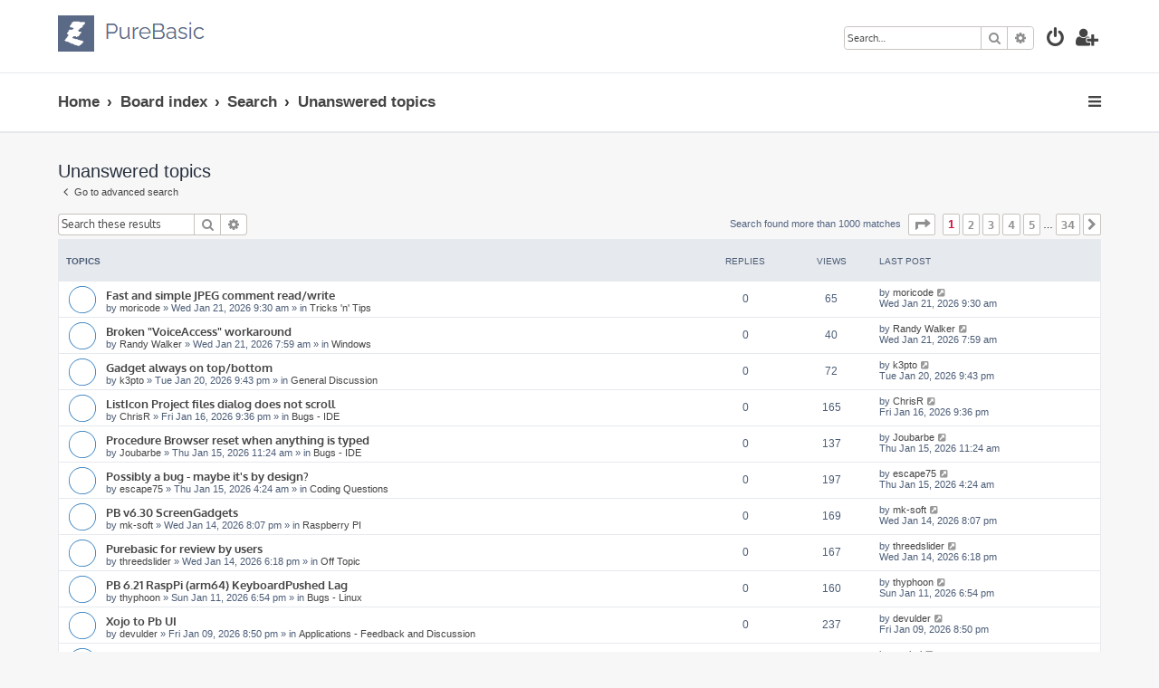

--- FILE ---
content_type: text/html; charset=UTF-8
request_url: https://www.purebasic.fr/english/search.php?search_id=unanswered&sid=59481edfaf04d2332f1446b82a8ace50
body_size: 9802
content:







<!DOCTYPE html>
<html dir="ltr" lang="en-gb">
<head>
<meta charset="utf-8" />
<meta http-equiv="X-UA-Compatible" content="IE=edge">
<meta name="viewport" content="width=device-width, initial-scale=1" />

<title>PureBasic Forums - English - Unanswered topics</title>

	<link rel="alternate" type="application/atom+xml" title="Feed - PureBasic Forums - English" href="/english/app.php/feed?sid=ed4270a62f152461f0bfec078c7990d5">		<link rel="alternate" type="application/atom+xml" title="Feed - All forums" href="/english/app.php/feed/forums?sid=ed4270a62f152461f0bfec078c7990d5">	<link rel="alternate" type="application/atom+xml" title="Feed - New Topics" href="/english/app.php/feed/topics?sid=ed4270a62f152461f0bfec078c7990d5">	<link rel="alternate" type="application/atom+xml" title="Feed - Active Topics" href="/english/app.php/feed/topics_active?sid=ed4270a62f152461f0bfec078c7990d5">			

<!--
	phpBB style name: ProLight
	Based on style:   prosilver (this is the default phpBB3 style)
	Original author:  Tom Beddard ( http://www.subBlue.com/ )
	Modified by:      Ian Bradley ( http://phpbbstyles.oo.gd/ )
-->

<link href="./assets/css/font-awesome.min.css?assets_version=47" rel="stylesheet">
<link href="./styles/prolight/theme/stylesheet.css?assets_version=47" rel="stylesheet">




<!--[if lte IE 9]>
	<link href="./styles/prolight/theme/tweaks.css?assets_version=47" rel="stylesheet">
<![endif]-->

	<link href="./styles/prolight/theme/round_avatars.css?assets_version=47" rel="stylesheet">

			
		
<link href="./ext/phpbbstudio/prism/styles/all/theme/prism/purebasic.css?assets_version=47" rel="stylesheet" media="screen">
<link href="./ext/phpbbstudio/prism/styles/all/theme/common.css?assets_version=47" rel="stylesheet" media="screen">
<link href="./ext/phpbb/ads/styles/all/theme/phpbbads.css?assets_version=47" rel="stylesheet" media="screen">




</head>
<body id="phpbb" class="nojs notouch section-search ltr ">


<div class="headerwrap lightheader">
	
	<div id="page-header" class="page-header">
		<div class="headerbar" role="banner">
					<div class="inner">

			<div id="site-description" class="site-description">
				<a id="logo" class="logo" href="http://www.purebasic.com" title="Home"><span class="site_logo"></span></a>
				<h1 style="display:none">PureBasic Forums - English</h1>
				<p class="skiplink"><a href="#start_here">Skip to content</a></p>
			</div>

			<div class="lightsearch">
												<div id="search-box" class="search-box search-header responsive-hide" role="search">
					<form action="./search.php?sid=ed4270a62f152461f0bfec078c7990d5" method="get" id="search">
					<fieldset>
						<input name="keywords" id="keywords" type="search" maxlength="128" title="Search for keywords" class="inputbox search tiny" size="20" value="" placeholder="Search…" />
						<button class="button button-search" type="submit" title="Search">
							<i class="icon fa-search fa-fw" aria-hidden="true"></i><span class="sr-only">Search</span>
						</button>
						<a href="./search.php?sid=ed4270a62f152461f0bfec078c7990d5" class="button button-search-end" title="Advanced search">
							<i class="icon fa-cog fa-fw" aria-hidden="true"></i><span class="sr-only">Advanced search</span>
						</a>
						<input type="hidden" name="sid" value="ed4270a62f152461f0bfec078c7990d5" />

					</fieldset>
					</form>
				</div>
												
				<ul id="nav-main" class="nav-main linklist" role="menubar">
				
				
									<li class="responsive-show light-responsive-search" style="display:none">
						<a href="./search.php?sid=ed4270a62f152461f0bfec078c7990d5" title="View the advanced search options" role="menuitem">
							<i class="icon fa-search fa-fw light-large" aria-hidden="true"></i><span class="sr-only">Search</span>
						</a>
					</li>
								
									<li  data-skip-responsive="true">
						<a href="./ucp.php?mode=login&amp;redirect=search.php%3Fsearch_id%3Dunanswered&amp;sid=ed4270a62f152461f0bfec078c7990d5" title="Login" accesskey="x" role="menuitem" title="Login">
							<i class="icon fa-power-off fa-fw light-large" aria-hidden="true"></i>
						</a>
					</li>
											<li data-skip-responsive="true">
							<a href="./ucp.php?mode=register&amp;sid=ed4270a62f152461f0bfec078c7990d5" role="menuitem" title="Register">
								<i class="icon fa-user-plus fa-fw light-large" aria-hidden="true"></i>
							</a>
						</li>
																		</ul>
				
			</div>

			</div>
					</div>
		
	</div>
</div>
		
<div class="headerwrap lightnav">
	<div class="page-header">
		<div class="headerbar" role="banner">	
				<div class="navbar navbar-top" role="navigation">
	<div class="inner">

	<ul id="nav-main" class="rightside nav-main linklist light-nav-list" role="menubar">

				
						
				
		<li id="quick-links" class="quick-links dropdown-container responsive-menu" data-skip-responsive="true">
			<a href="#" class="dropdown-trigger" title="Quick links">
				<i class="icon fa-bars fa-fw" aria-hidden="true"></i>
			</a>
			<div class="dropdown">
				<div class="pointer"><div class="pointer-inner"></div></div>
				<ul class="dropdown-contents" role="menu">
					
										
										
											<li class="separator"></li>
																									<li>
								<a href="./search.php?search_id=unanswered&amp;sid=ed4270a62f152461f0bfec078c7990d5" role="menuitem">
									<i class="icon fa-file-o fa-fw icon-gray" aria-hidden="true"></i><span>Unanswered topics</span>
								</a>
							</li>
							<li>
								<a href="./search.php?search_id=active_topics&amp;sid=ed4270a62f152461f0bfec078c7990d5" role="menuitem">
									<i class="icon fa-file-o fa-fw icon-blue" aria-hidden="true"></i><span>Active topics</span>
								</a>
							</li>
							<li class="separator"></li>
							<li>
								<a href="./search.php?sid=ed4270a62f152461f0bfec078c7990d5" role="menuitem">
									<i class="icon fa-search fa-fw" aria-hidden="true"></i><span>Search</span>
								</a>
							</li>
					
										<li class="separator"></li>

									</ul>
			</div>
		</li>

	</ul>

	<ul id="nav-breadcrumbs" class="nav-breadcrumbs linklist navlinks light-nav-list" role="menubar">
						
			
		<li class="breadcrumbs" itemscope itemtype="https://schema.org/BreadcrumbList">

							<span class="crumb" itemtype="https://schema.org/ListItem" itemprop="itemListElement" itemscope><a itemprop="item" href="http://www.purebasic.com" data-navbar-reference="home"><span itemprop="name">Home</span></a><meta itemprop="position" content="1" /></span>
			
							<span class="crumb" itemtype="https://schema.org/ListItem" itemprop="itemListElement" itemscope><a itemprop="item" href="./index.php?sid=ed4270a62f152461f0bfec078c7990d5" accesskey="h" data-navbar-reference="index"><span itemprop="name">Board index</span></a><meta itemprop="position" content="2" /></span>

											
								<span class="crumb" itemtype="https://schema.org/ListItem" itemprop="itemListElement" itemscope><a itemprop="item" href="./search.php?sid=ed4270a62f152461f0bfec078c7990d5"><span itemprop="name">Search</span></a><meta itemprop="position" content="3" /></span>
															
								<span class="crumb" itemtype="https://schema.org/ListItem" itemprop="itemListElement" itemscope><a itemprop="item" href="./search.php?search_id=unanswered&amp;sid=ed4270a62f152461f0bfec078c7990d5"><span itemprop="name">Unanswered topics</span></a><meta itemprop="position" content="4" /></span>
							
					</li>

	</ul>

	</div>
</div>
		</div>
	</div>
</div>

<div id="wrap" class="wrap">
	<a id="top" class="top-anchor" accesskey="t"></a>

	
	<a id="start_here" class="anchor"></a>
	<div id="page-body" class="page-body" role="main">
		
		

<h2 class="searchresults-title">Unanswered topics</h2>

	<p class="advanced-search-link">
		<a class="arrow-left" href="./search.php?sid=ed4270a62f152461f0bfec078c7990d5" title="Advanced search">
			<i class="icon fa-angle-left fa-fw icon-black" aria-hidden="true"></i><span>Go to advanced search</span>
		</a>
	</p>


	<div class="action-bar bar-top">

			<div class="search-box" role="search">
			<form method="post" action="./search.php?st=0&amp;sk=t&amp;sd=d&amp;sr=topics&amp;sid=ed4270a62f152461f0bfec078c7990d5&amp;search_id=unanswered">
			<fieldset>
				<input class="inputbox search tiny" type="search" name="add_keywords" id="add_keywords" value="" placeholder="Search these results" />
				<button class="button button-search" type="submit" title="Search">
					<i class="icon fa-search fa-fw" aria-hidden="true"></i><span class="sr-only">Search</span>
				</button>
				<a href="./search.php?sid=ed4270a62f152461f0bfec078c7990d5" class="button button-search-end" title="Advanced search">
					<i class="icon fa-cog fa-fw" aria-hidden="true"></i><span class="sr-only">Advanced search</span>
				</a>
			</fieldset>
			</form>
		</div>
	
		
		<div class="pagination">
						Search found more than 1000 matches
							<ul>
	<li class="dropdown-container dropdown-button-control dropdown-page-jump page-jump">
		<a class="button button-icon-only dropdown-trigger" href="#" title="Click to jump to page…" role="button"><i class="icon fa-level-down fa-rotate-270" aria-hidden="true"></i><span class="sr-only">Page <strong>1</strong> of <strong>34</strong></span></a>
		<div class="dropdown">
			<div class="pointer"><div class="pointer-inner"></div></div>
			<ul class="dropdown-contents">
				<li>Jump to page:</li>
				<li class="page-jump-form">
					<input type="number" name="page-number" min="1" max="999999" title="Enter the page number you wish to go to" class="inputbox tiny" data-per-page="30" data-base-url=".&#x2F;search.php&#x3F;st&#x3D;0&amp;amp&#x3B;sk&#x3D;t&amp;amp&#x3B;sd&#x3D;d&amp;amp&#x3B;sr&#x3D;topics&amp;amp&#x3B;sid&#x3D;ed4270a62f152461f0bfec078c7990d5&amp;amp&#x3B;search_id&#x3D;unanswered" data-start-name="start" />
					<input class="button2" value="Go" type="button" />
				</li>
			</ul>
		</div>
	</li>
		<li class="active"><span>1</span></li>
				<li><a class="button" href="./search.php?st=0&amp;sk=t&amp;sd=d&amp;sr=topics&amp;sid=ed4270a62f152461f0bfec078c7990d5&amp;search_id=unanswered&amp;start=30" role="button">2</a></li>
				<li><a class="button" href="./search.php?st=0&amp;sk=t&amp;sd=d&amp;sr=topics&amp;sid=ed4270a62f152461f0bfec078c7990d5&amp;search_id=unanswered&amp;start=60" role="button">3</a></li>
				<li><a class="button" href="./search.php?st=0&amp;sk=t&amp;sd=d&amp;sr=topics&amp;sid=ed4270a62f152461f0bfec078c7990d5&amp;search_id=unanswered&amp;start=90" role="button">4</a></li>
				<li><a class="button" href="./search.php?st=0&amp;sk=t&amp;sd=d&amp;sr=topics&amp;sid=ed4270a62f152461f0bfec078c7990d5&amp;search_id=unanswered&amp;start=120" role="button">5</a></li>
			<li class="ellipsis" role="separator"><span>…</span></li>
				<li><a class="button" href="./search.php?st=0&amp;sk=t&amp;sd=d&amp;sr=topics&amp;sid=ed4270a62f152461f0bfec078c7990d5&amp;search_id=unanswered&amp;start=990" role="button">34</a></li>
				<li class="arrow next"><a class="button button-icon-only" href="./search.php?st=0&amp;sk=t&amp;sd=d&amp;sr=topics&amp;sid=ed4270a62f152461f0bfec078c7990d5&amp;search_id=unanswered&amp;start=30" rel="next" role="button"><i class="icon fa-chevron-right fa-fw" aria-hidden="true"></i><span class="sr-only">Next</span></a></li>
	</ul>
					</div>
	</div>


		<div class="forumbg">

		<div class="inner">
		<ul class="topiclist">
			<li class="header">
				<dl class="row-item">
					<dt><div class="list-inner">Topics</div></dt>
					<dd class="posts">Replies</dd>
					<dd class="views">Views</dd>
					<dd class="lastpost"><span>Last post</span></dd>
									</dl>
			</li>
		</ul>
		<ul class="topiclist topics">

								<li class="row bg1">
				<dl class="row-item topic_read">
					<dt title="There are no new unread posts for this topic.">
												<div class="list-inner">
																					<a href="./viewtopic.php?t=88222&amp;sid=ed4270a62f152461f0bfec078c7990d5" class="topictitle">Fast and simple JPEG comment read/write</a>
																												<br />
							
															<div class="responsive-show" style="display: none;">
									Last post by <a href="./memberlist.php?mode=viewprofile&amp;u=20649&amp;sid=ed4270a62f152461f0bfec078c7990d5" class="username">moricode</a> &laquo; <a href="./viewtopic.php?p=650378&amp;sid=ed4270a62f152461f0bfec078c7990d5#p650378" title="Go to last post"><time datetime="2026-01-21T08:30:31+00:00">Wed Jan 21, 2026 9:30 am</time></a>
									<br />Posted in <a href="./viewforum.php?f=12&amp;sid=ed4270a62f152461f0bfec078c7990d5">Tricks 'n' Tips</a>
								</div>
														
							<div class="responsive-hide left-box">
																																by <a href="./memberlist.php?mode=viewprofile&amp;u=20649&amp;sid=ed4270a62f152461f0bfec078c7990d5" class="username">moricode</a> &raquo; <time datetime="2026-01-21T08:30:31+00:00">Wed Jan 21, 2026 9:30 am</time> &raquo; in <a href="./viewforum.php?f=12&amp;sid=ed4270a62f152461f0bfec078c7990d5">Tricks 'n' Tips</a>
															</div>

							
													</div>
					</dt>
					<dd class="posts">0 <dfn>Replies</dfn></dd>
					<dd class="views">65 <dfn>Views</dfn></dd>
					<dd class="lastpost">
						<span><dfn>Last post </dfn>by <a href="./memberlist.php?mode=viewprofile&amp;u=20649&amp;sid=ed4270a62f152461f0bfec078c7990d5" class="username">moricode</a>															<a href="./viewtopic.php?p=650378&amp;sid=ed4270a62f152461f0bfec078c7990d5#p650378" title="Go to last post">
									<i class="icon fa-external-link-square fa-fw icon-lightgray icon-md" aria-hidden="true"></i><span class="sr-only"></span>
								</a>
														<br /><time datetime="2026-01-21T08:30:31+00:00">Wed Jan 21, 2026 9:30 am</time>
						</span>
					</dd>
									</dl>
			</li>
											<li class="row bg2">
				<dl class="row-item topic_read">
					<dt title="There are no new unread posts for this topic.">
												<div class="list-inner">
																					<a href="./viewtopic.php?t=88221&amp;sid=ed4270a62f152461f0bfec078c7990d5" class="topictitle">Broken &quot;VoiceAccess&quot; workaround</a>
																												<br />
							
															<div class="responsive-show" style="display: none;">
									Last post by <a href="./memberlist.php?mode=viewprofile&amp;u=1266&amp;sid=ed4270a62f152461f0bfec078c7990d5" class="username">Randy Walker</a> &laquo; <a href="./viewtopic.php?p=650373&amp;sid=ed4270a62f152461f0bfec078c7990d5#p650373" title="Go to last post"><time datetime="2026-01-21T06:59:12+00:00">Wed Jan 21, 2026 7:59 am</time></a>
									<br />Posted in <a href="./viewforum.php?f=5&amp;sid=ed4270a62f152461f0bfec078c7990d5">Windows</a>
								</div>
														
							<div class="responsive-hide left-box">
																																by <a href="./memberlist.php?mode=viewprofile&amp;u=1266&amp;sid=ed4270a62f152461f0bfec078c7990d5" class="username">Randy Walker</a> &raquo; <time datetime="2026-01-21T06:59:12+00:00">Wed Jan 21, 2026 7:59 am</time> &raquo; in <a href="./viewforum.php?f=5&amp;sid=ed4270a62f152461f0bfec078c7990d5">Windows</a>
															</div>

							
													</div>
					</dt>
					<dd class="posts">0 <dfn>Replies</dfn></dd>
					<dd class="views">40 <dfn>Views</dfn></dd>
					<dd class="lastpost">
						<span><dfn>Last post </dfn>by <a href="./memberlist.php?mode=viewprofile&amp;u=1266&amp;sid=ed4270a62f152461f0bfec078c7990d5" class="username">Randy Walker</a>															<a href="./viewtopic.php?p=650373&amp;sid=ed4270a62f152461f0bfec078c7990d5#p650373" title="Go to last post">
									<i class="icon fa-external-link-square fa-fw icon-lightgray icon-md" aria-hidden="true"></i><span class="sr-only"></span>
								</a>
														<br /><time datetime="2026-01-21T06:59:12+00:00">Wed Jan 21, 2026 7:59 am</time>
						</span>
					</dd>
									</dl>
			</li>
											<li class="row bg1">
				<dl class="row-item topic_read">
					<dt title="There are no new unread posts for this topic.">
												<div class="list-inner">
																					<a href="./viewtopic.php?t=88219&amp;sid=ed4270a62f152461f0bfec078c7990d5" class="topictitle">Gadget always on top/bottom</a>
																												<br />
							
															<div class="responsive-show" style="display: none;">
									Last post by <a href="./memberlist.php?mode=viewprofile&amp;u=14594&amp;sid=ed4270a62f152461f0bfec078c7990d5" class="username">k3pto</a> &laquo; <a href="./viewtopic.php?p=650361&amp;sid=ed4270a62f152461f0bfec078c7990d5#p650361" title="Go to last post"><time datetime="2026-01-20T20:43:56+00:00">Tue Jan 20, 2026 9:43 pm</time></a>
									<br />Posted in <a href="./viewforum.php?f=7&amp;sid=ed4270a62f152461f0bfec078c7990d5">General Discussion</a>
								</div>
														
							<div class="responsive-hide left-box">
																																by <a href="./memberlist.php?mode=viewprofile&amp;u=14594&amp;sid=ed4270a62f152461f0bfec078c7990d5" class="username">k3pto</a> &raquo; <time datetime="2026-01-20T20:43:56+00:00">Tue Jan 20, 2026 9:43 pm</time> &raquo; in <a href="./viewforum.php?f=7&amp;sid=ed4270a62f152461f0bfec078c7990d5">General Discussion</a>
															</div>

							
													</div>
					</dt>
					<dd class="posts">0 <dfn>Replies</dfn></dd>
					<dd class="views">72 <dfn>Views</dfn></dd>
					<dd class="lastpost">
						<span><dfn>Last post </dfn>by <a href="./memberlist.php?mode=viewprofile&amp;u=14594&amp;sid=ed4270a62f152461f0bfec078c7990d5" class="username">k3pto</a>															<a href="./viewtopic.php?p=650361&amp;sid=ed4270a62f152461f0bfec078c7990d5#p650361" title="Go to last post">
									<i class="icon fa-external-link-square fa-fw icon-lightgray icon-md" aria-hidden="true"></i><span class="sr-only"></span>
								</a>
														<br /><time datetime="2026-01-20T20:43:56+00:00">Tue Jan 20, 2026 9:43 pm</time>
						</span>
					</dd>
									</dl>
			</li>
											<li class="row bg2">
				<dl class="row-item topic_read">
					<dt title="There are no new unread posts for this topic.">
												<div class="list-inner">
																					<a href="./viewtopic.php?t=88200&amp;sid=ed4270a62f152461f0bfec078c7990d5" class="topictitle">ListIcon Project files dialog does not scroll</a>
																												<br />
							
															<div class="responsive-show" style="display: none;">
									Last post by <a href="./memberlist.php?mode=viewprofile&amp;u=15530&amp;sid=ed4270a62f152461f0bfec078c7990d5" class="username">ChrisR</a> &laquo; <a href="./viewtopic.php?p=650206&amp;sid=ed4270a62f152461f0bfec078c7990d5#p650206" title="Go to last post"><time datetime="2026-01-16T20:36:07+00:00">Fri Jan 16, 2026 9:36 pm</time></a>
									<br />Posted in <a href="./viewforum.php?f=42&amp;sid=ed4270a62f152461f0bfec078c7990d5">Bugs - IDE</a>
								</div>
														
							<div class="responsive-hide left-box">
																																by <a href="./memberlist.php?mode=viewprofile&amp;u=15530&amp;sid=ed4270a62f152461f0bfec078c7990d5" class="username">ChrisR</a> &raquo; <time datetime="2026-01-16T20:36:07+00:00">Fri Jan 16, 2026 9:36 pm</time> &raquo; in <a href="./viewforum.php?f=42&amp;sid=ed4270a62f152461f0bfec078c7990d5">Bugs - IDE</a>
															</div>

							
													</div>
					</dt>
					<dd class="posts">0 <dfn>Replies</dfn></dd>
					<dd class="views">165 <dfn>Views</dfn></dd>
					<dd class="lastpost">
						<span><dfn>Last post </dfn>by <a href="./memberlist.php?mode=viewprofile&amp;u=15530&amp;sid=ed4270a62f152461f0bfec078c7990d5" class="username">ChrisR</a>															<a href="./viewtopic.php?p=650206&amp;sid=ed4270a62f152461f0bfec078c7990d5#p650206" title="Go to last post">
									<i class="icon fa-external-link-square fa-fw icon-lightgray icon-md" aria-hidden="true"></i><span class="sr-only"></span>
								</a>
														<br /><time datetime="2026-01-16T20:36:07+00:00">Fri Jan 16, 2026 9:36 pm</time>
						</span>
					</dd>
									</dl>
			</li>
											<li class="row bg1">
				<dl class="row-item topic_read">
					<dt title="There are no new unread posts for this topic.">
												<div class="list-inner">
																					<a href="./viewtopic.php?t=88197&amp;sid=ed4270a62f152461f0bfec078c7990d5" class="topictitle">Procedure Browser reset when anything is typed</a>
																												<br />
							
															<div class="responsive-show" style="display: none;">
									Last post by <a href="./memberlist.php?mode=viewprofile&amp;u=10404&amp;sid=ed4270a62f152461f0bfec078c7990d5" class="username">Joubarbe</a> &laquo; <a href="./viewtopic.php?p=650185&amp;sid=ed4270a62f152461f0bfec078c7990d5#p650185" title="Go to last post"><time datetime="2026-01-15T10:24:00+00:00">Thu Jan 15, 2026 11:24 am</time></a>
									<br />Posted in <a href="./viewforum.php?f=42&amp;sid=ed4270a62f152461f0bfec078c7990d5">Bugs - IDE</a>
								</div>
														
							<div class="responsive-hide left-box">
																																by <a href="./memberlist.php?mode=viewprofile&amp;u=10404&amp;sid=ed4270a62f152461f0bfec078c7990d5" class="username">Joubarbe</a> &raquo; <time datetime="2026-01-15T10:24:00+00:00">Thu Jan 15, 2026 11:24 am</time> &raquo; in <a href="./viewforum.php?f=42&amp;sid=ed4270a62f152461f0bfec078c7990d5">Bugs - IDE</a>
															</div>

							
													</div>
					</dt>
					<dd class="posts">0 <dfn>Replies</dfn></dd>
					<dd class="views">137 <dfn>Views</dfn></dd>
					<dd class="lastpost">
						<span><dfn>Last post </dfn>by <a href="./memberlist.php?mode=viewprofile&amp;u=10404&amp;sid=ed4270a62f152461f0bfec078c7990d5" class="username">Joubarbe</a>															<a href="./viewtopic.php?p=650185&amp;sid=ed4270a62f152461f0bfec078c7990d5#p650185" title="Go to last post">
									<i class="icon fa-external-link-square fa-fw icon-lightgray icon-md" aria-hidden="true"></i><span class="sr-only"></span>
								</a>
														<br /><time datetime="2026-01-15T10:24:00+00:00">Thu Jan 15, 2026 11:24 am</time>
						</span>
					</dd>
									</dl>
			</li>
											<li class="row bg2">
				<dl class="row-item topic_read">
					<dt title="There are no new unread posts for this topic.">
												<div class="list-inner">
																					<a href="./viewtopic.php?t=88195&amp;sid=ed4270a62f152461f0bfec078c7990d5" class="topictitle">Possibly a bug - maybe it's by design?</a>
																												<br />
							
															<div class="responsive-show" style="display: none;">
									Last post by <a href="./memberlist.php?mode=viewprofile&amp;u=22945&amp;sid=ed4270a62f152461f0bfec078c7990d5" class="username">escape75</a> &laquo; <a href="./viewtopic.php?p=650171&amp;sid=ed4270a62f152461f0bfec078c7990d5#p650171" title="Go to last post"><time datetime="2026-01-15T03:24:45+00:00">Thu Jan 15, 2026 4:24 am</time></a>
									<br />Posted in <a href="./viewforum.php?f=13&amp;sid=ed4270a62f152461f0bfec078c7990d5">Coding Questions</a>
								</div>
														
							<div class="responsive-hide left-box">
																																by <a href="./memberlist.php?mode=viewprofile&amp;u=22945&amp;sid=ed4270a62f152461f0bfec078c7990d5" class="username">escape75</a> &raquo; <time datetime="2026-01-15T03:24:45+00:00">Thu Jan 15, 2026 4:24 am</time> &raquo; in <a href="./viewforum.php?f=13&amp;sid=ed4270a62f152461f0bfec078c7990d5">Coding Questions</a>
															</div>

							
													</div>
					</dt>
					<dd class="posts">0 <dfn>Replies</dfn></dd>
					<dd class="views">197 <dfn>Views</dfn></dd>
					<dd class="lastpost">
						<span><dfn>Last post </dfn>by <a href="./memberlist.php?mode=viewprofile&amp;u=22945&amp;sid=ed4270a62f152461f0bfec078c7990d5" class="username">escape75</a>															<a href="./viewtopic.php?p=650171&amp;sid=ed4270a62f152461f0bfec078c7990d5#p650171" title="Go to last post">
									<i class="icon fa-external-link-square fa-fw icon-lightgray icon-md" aria-hidden="true"></i><span class="sr-only"></span>
								</a>
														<br /><time datetime="2026-01-15T03:24:45+00:00">Thu Jan 15, 2026 4:24 am</time>
						</span>
					</dd>
									</dl>
			</li>
											<li class="row bg1">
				<dl class="row-item topic_read">
					<dt title="There are no new unread posts for this topic.">
												<div class="list-inner">
																					<a href="./viewtopic.php?t=88193&amp;sid=ed4270a62f152461f0bfec078c7990d5" class="topictitle">PB v6.30 ScreenGadgets</a>
																												<br />
							
															<div class="responsive-show" style="display: none;">
									Last post by <a href="./memberlist.php?mode=viewprofile&amp;u=2469&amp;sid=ed4270a62f152461f0bfec078c7990d5" class="username">mk-soft</a> &laquo; <a href="./viewtopic.php?p=650140&amp;sid=ed4270a62f152461f0bfec078c7990d5#p650140" title="Go to last post"><time datetime="2026-01-14T19:07:58+00:00">Wed Jan 14, 2026 8:07 pm</time></a>
									<br />Posted in <a href="./viewforum.php?f=44&amp;sid=ed4270a62f152461f0bfec078c7990d5">Raspberry PI</a>
								</div>
														
							<div class="responsive-hide left-box">
																																by <a href="./memberlist.php?mode=viewprofile&amp;u=2469&amp;sid=ed4270a62f152461f0bfec078c7990d5" class="username">mk-soft</a> &raquo; <time datetime="2026-01-14T19:07:58+00:00">Wed Jan 14, 2026 8:07 pm</time> &raquo; in <a href="./viewforum.php?f=44&amp;sid=ed4270a62f152461f0bfec078c7990d5">Raspberry PI</a>
															</div>

							
													</div>
					</dt>
					<dd class="posts">0 <dfn>Replies</dfn></dd>
					<dd class="views">169 <dfn>Views</dfn></dd>
					<dd class="lastpost">
						<span><dfn>Last post </dfn>by <a href="./memberlist.php?mode=viewprofile&amp;u=2469&amp;sid=ed4270a62f152461f0bfec078c7990d5" class="username">mk-soft</a>															<a href="./viewtopic.php?p=650140&amp;sid=ed4270a62f152461f0bfec078c7990d5#p650140" title="Go to last post">
									<i class="icon fa-external-link-square fa-fw icon-lightgray icon-md" aria-hidden="true"></i><span class="sr-only"></span>
								</a>
														<br /><time datetime="2026-01-14T19:07:58+00:00">Wed Jan 14, 2026 8:07 pm</time>
						</span>
					</dd>
									</dl>
			</li>
											<li class="row bg2">
				<dl class="row-item topic_read">
					<dt title="There are no new unread posts for this topic.">
												<div class="list-inner">
																					<a href="./viewtopic.php?t=88192&amp;sid=ed4270a62f152461f0bfec078c7990d5" class="topictitle">Purebasic for review by users</a>
																												<br />
							
															<div class="responsive-show" style="display: none;">
									Last post by <a href="./memberlist.php?mode=viewprofile&amp;u=18968&amp;sid=ed4270a62f152461f0bfec078c7990d5" class="username">threedslider</a> &laquo; <a href="./viewtopic.php?p=650137&amp;sid=ed4270a62f152461f0bfec078c7990d5#p650137" title="Go to last post"><time datetime="2026-01-14T17:18:50+00:00">Wed Jan 14, 2026 6:18 pm</time></a>
									<br />Posted in <a href="./viewforum.php?f=17&amp;sid=ed4270a62f152461f0bfec078c7990d5">Off Topic</a>
								</div>
														
							<div class="responsive-hide left-box">
																																by <a href="./memberlist.php?mode=viewprofile&amp;u=18968&amp;sid=ed4270a62f152461f0bfec078c7990d5" class="username">threedslider</a> &raquo; <time datetime="2026-01-14T17:18:50+00:00">Wed Jan 14, 2026 6:18 pm</time> &raquo; in <a href="./viewforum.php?f=17&amp;sid=ed4270a62f152461f0bfec078c7990d5">Off Topic</a>
															</div>

							
													</div>
					</dt>
					<dd class="posts">0 <dfn>Replies</dfn></dd>
					<dd class="views">167 <dfn>Views</dfn></dd>
					<dd class="lastpost">
						<span><dfn>Last post </dfn>by <a href="./memberlist.php?mode=viewprofile&amp;u=18968&amp;sid=ed4270a62f152461f0bfec078c7990d5" class="username">threedslider</a>															<a href="./viewtopic.php?p=650137&amp;sid=ed4270a62f152461f0bfec078c7990d5#p650137" title="Go to last post">
									<i class="icon fa-external-link-square fa-fw icon-lightgray icon-md" aria-hidden="true"></i><span class="sr-only"></span>
								</a>
														<br /><time datetime="2026-01-14T17:18:50+00:00">Wed Jan 14, 2026 6:18 pm</time>
						</span>
					</dd>
									</dl>
			</li>
											<li class="row bg1">
				<dl class="row-item topic_read">
					<dt title="There are no new unread posts for this topic.">
												<div class="list-inner">
																					<a href="./viewtopic.php?t=88167&amp;sid=ed4270a62f152461f0bfec078c7990d5" class="topictitle">PB 6.21 RaspPi (arm64) KeyboardPushed Lag</a>
																												<br />
							
															<div class="responsive-show" style="display: none;">
									Last post by <a href="./memberlist.php?mode=viewprofile&amp;u=1570&amp;sid=ed4270a62f152461f0bfec078c7990d5" class="username">thyphoon</a> &laquo; <a href="./viewtopic.php?p=649947&amp;sid=ed4270a62f152461f0bfec078c7990d5#p649947" title="Go to last post"><time datetime="2026-01-11T17:54:50+00:00">Sun Jan 11, 2026 6:54 pm</time></a>
									<br />Posted in <a href="./viewforum.php?f=23&amp;sid=ed4270a62f152461f0bfec078c7990d5">Bugs - Linux</a>
								</div>
														
							<div class="responsive-hide left-box">
																																by <a href="./memberlist.php?mode=viewprofile&amp;u=1570&amp;sid=ed4270a62f152461f0bfec078c7990d5" class="username">thyphoon</a> &raquo; <time datetime="2026-01-11T17:54:50+00:00">Sun Jan 11, 2026 6:54 pm</time> &raquo; in <a href="./viewforum.php?f=23&amp;sid=ed4270a62f152461f0bfec078c7990d5">Bugs - Linux</a>
															</div>

							
													</div>
					</dt>
					<dd class="posts">0 <dfn>Replies</dfn></dd>
					<dd class="views">160 <dfn>Views</dfn></dd>
					<dd class="lastpost">
						<span><dfn>Last post </dfn>by <a href="./memberlist.php?mode=viewprofile&amp;u=1570&amp;sid=ed4270a62f152461f0bfec078c7990d5" class="username">thyphoon</a>															<a href="./viewtopic.php?p=649947&amp;sid=ed4270a62f152461f0bfec078c7990d5#p649947" title="Go to last post">
									<i class="icon fa-external-link-square fa-fw icon-lightgray icon-md" aria-hidden="true"></i><span class="sr-only"></span>
								</a>
														<br /><time datetime="2026-01-11T17:54:50+00:00">Sun Jan 11, 2026 6:54 pm</time>
						</span>
					</dd>
									</dl>
			</li>
											<li class="row bg2">
				<dl class="row-item topic_read">
					<dt title="There are no new unread posts for this topic.">
												<div class="list-inner">
																					<a href="./viewtopic.php?t=88161&amp;sid=ed4270a62f152461f0bfec078c7990d5" class="topictitle">Xojo to Pb UI</a>
																												<br />
							
															<div class="responsive-show" style="display: none;">
									Last post by <a href="./memberlist.php?mode=viewprofile&amp;u=4400&amp;sid=ed4270a62f152461f0bfec078c7990d5" class="username">devulder</a> &laquo; <a href="./viewtopic.php?p=649886&amp;sid=ed4270a62f152461f0bfec078c7990d5#p649886" title="Go to last post"><time datetime="2026-01-09T19:50:53+00:00">Fri Jan 09, 2026 8:50 pm</time></a>
									<br />Posted in <a href="./viewforum.php?f=27&amp;sid=ed4270a62f152461f0bfec078c7990d5">Applications - Feedback and Discussion</a>
								</div>
														
							<div class="responsive-hide left-box">
																																by <a href="./memberlist.php?mode=viewprofile&amp;u=4400&amp;sid=ed4270a62f152461f0bfec078c7990d5" class="username">devulder</a> &raquo; <time datetime="2026-01-09T19:50:53+00:00">Fri Jan 09, 2026 8:50 pm</time> &raquo; in <a href="./viewforum.php?f=27&amp;sid=ed4270a62f152461f0bfec078c7990d5">Applications - Feedback and Discussion</a>
															</div>

							
													</div>
					</dt>
					<dd class="posts">0 <dfn>Replies</dfn></dd>
					<dd class="views">237 <dfn>Views</dfn></dd>
					<dd class="lastpost">
						<span><dfn>Last post </dfn>by <a href="./memberlist.php?mode=viewprofile&amp;u=4400&amp;sid=ed4270a62f152461f0bfec078c7990d5" class="username">devulder</a>															<a href="./viewtopic.php?p=649886&amp;sid=ed4270a62f152461f0bfec078c7990d5#p649886" title="Go to last post">
									<i class="icon fa-external-link-square fa-fw icon-lightgray icon-md" aria-hidden="true"></i><span class="sr-only"></span>
								</a>
														<br /><time datetime="2026-01-09T19:50:53+00:00">Fri Jan 09, 2026 8:50 pm</time>
						</span>
					</dd>
									</dl>
			</li>
											<li class="row bg1">
				<dl class="row-item topic_read">
					<dt title="There are no new unread posts for this topic.">
												<div class="list-inner">
																					<a href="./viewtopic.php?t=88153&amp;sid=ed4270a62f152461f0bfec078c7990d5" class="topictitle">QT: Incorrect Client Height with Menu</a>
																												<br />
							
															<div class="responsive-show" style="display: none;">
									Last post by <a href="./memberlist.php?mode=viewprofile&amp;u=22943&amp;sid=ed4270a62f152461f0bfec078c7990d5" class="username">matbal</a> &laquo; <a href="./viewtopic.php?p=649812&amp;sid=ed4270a62f152461f0bfec078c7990d5#p649812" title="Go to last post"><time datetime="2026-01-07T20:05:42+00:00">Wed Jan 07, 2026 9:05 pm</time></a>
									<br />Posted in <a href="./viewforum.php?f=23&amp;sid=ed4270a62f152461f0bfec078c7990d5">Bugs - Linux</a>
								</div>
														
							<div class="responsive-hide left-box">
																																by <a href="./memberlist.php?mode=viewprofile&amp;u=22943&amp;sid=ed4270a62f152461f0bfec078c7990d5" class="username">matbal</a> &raquo; <time datetime="2026-01-07T20:05:42+00:00">Wed Jan 07, 2026 9:05 pm</time> &raquo; in <a href="./viewforum.php?f=23&amp;sid=ed4270a62f152461f0bfec078c7990d5">Bugs - Linux</a>
															</div>

							
													</div>
					</dt>
					<dd class="posts">0 <dfn>Replies</dfn></dd>
					<dd class="views">248 <dfn>Views</dfn></dd>
					<dd class="lastpost">
						<span><dfn>Last post </dfn>by <a href="./memberlist.php?mode=viewprofile&amp;u=22943&amp;sid=ed4270a62f152461f0bfec078c7990d5" class="username">matbal</a>															<a href="./viewtopic.php?p=649812&amp;sid=ed4270a62f152461f0bfec078c7990d5#p649812" title="Go to last post">
									<i class="icon fa-external-link-square fa-fw icon-lightgray icon-md" aria-hidden="true"></i><span class="sr-only"></span>
								</a>
														<br /><time datetime="2026-01-07T20:05:42+00:00">Wed Jan 07, 2026 9:05 pm</time>
						</span>
					</dd>
									</dl>
			</li>
											<li class="row bg2">
				<dl class="row-item topic_read">
					<dt title="There are no new unread posts for this topic.">
												<div class="list-inner">
																					<a href="./viewtopic.php?t=88150&amp;sid=ed4270a62f152461f0bfec078c7990d5" class="topictitle">Can't connect to local MySQL through socket</a>
																												<br />
							
															<div class="responsive-show" style="display: none;">
									Last post by <a href="./memberlist.php?mode=viewprofile&amp;u=22605&amp;sid=ed4270a62f152461f0bfec078c7990d5" class="username">RBart</a> &laquo; <a href="./viewtopic.php?p=649799&amp;sid=ed4270a62f152461f0bfec078c7990d5#p649799" title="Go to last post"><time datetime="2026-01-07T10:53:25+00:00">Wed Jan 07, 2026 11:53 am</time></a>
									<br />Posted in <a href="./viewforum.php?f=13&amp;sid=ed4270a62f152461f0bfec078c7990d5">Coding Questions</a>
								</div>
														
							<div class="responsive-hide left-box">
																																by <a href="./memberlist.php?mode=viewprofile&amp;u=22605&amp;sid=ed4270a62f152461f0bfec078c7990d5" class="username">RBart</a> &raquo; <time datetime="2026-01-07T10:53:25+00:00">Wed Jan 07, 2026 11:53 am</time> &raquo; in <a href="./viewforum.php?f=13&amp;sid=ed4270a62f152461f0bfec078c7990d5">Coding Questions</a>
															</div>

							
													</div>
					</dt>
					<dd class="posts">0 <dfn>Replies</dfn></dd>
					<dd class="views">246 <dfn>Views</dfn></dd>
					<dd class="lastpost">
						<span><dfn>Last post </dfn>by <a href="./memberlist.php?mode=viewprofile&amp;u=22605&amp;sid=ed4270a62f152461f0bfec078c7990d5" class="username">RBart</a>															<a href="./viewtopic.php?p=649799&amp;sid=ed4270a62f152461f0bfec078c7990d5#p649799" title="Go to last post">
									<i class="icon fa-external-link-square fa-fw icon-lightgray icon-md" aria-hidden="true"></i><span class="sr-only"></span>
								</a>
														<br /><time datetime="2026-01-07T10:53:25+00:00">Wed Jan 07, 2026 11:53 am</time>
						</span>
					</dd>
									</dl>
			</li>
											<li class="row bg1">
				<dl class="row-item topic_read">
					<dt title="There are no new unread posts for this topic.">
												<div class="list-inner">
																					<a href="./viewtopic.php?t=88144&amp;sid=ed4270a62f152461f0bfec078c7990d5" class="topictitle">[6.21 ARM] Flipbuffers() miss vsync / unstable framerate</a>
																												<br />
							
															<div class="responsive-show" style="display: none;">
									Last post by <a href="./memberlist.php?mode=viewprofile&amp;u=42&amp;sid=ed4270a62f152461f0bfec078c7990d5" class="username">GPI</a> &laquo; <a href="./viewtopic.php?p=649738&amp;sid=ed4270a62f152461f0bfec078c7990d5#p649738" title="Go to last post"><time datetime="2026-01-05T18:16:38+00:00">Mon Jan 05, 2026 7:16 pm</time></a>
									<br />Posted in <a href="./viewforum.php?f=23&amp;sid=ed4270a62f152461f0bfec078c7990d5">Bugs - Linux</a>
								</div>
														
							<div class="responsive-hide left-box">
																																by <a href="./memberlist.php?mode=viewprofile&amp;u=42&amp;sid=ed4270a62f152461f0bfec078c7990d5" class="username">GPI</a> &raquo; <time datetime="2026-01-05T18:16:38+00:00">Mon Jan 05, 2026 7:16 pm</time> &raquo; in <a href="./viewforum.php?f=23&amp;sid=ed4270a62f152461f0bfec078c7990d5">Bugs - Linux</a>
															</div>

							
													</div>
					</dt>
					<dd class="posts">0 <dfn>Replies</dfn></dd>
					<dd class="views">246 <dfn>Views</dfn></dd>
					<dd class="lastpost">
						<span><dfn>Last post </dfn>by <a href="./memberlist.php?mode=viewprofile&amp;u=42&amp;sid=ed4270a62f152461f0bfec078c7990d5" class="username">GPI</a>															<a href="./viewtopic.php?p=649738&amp;sid=ed4270a62f152461f0bfec078c7990d5#p649738" title="Go to last post">
									<i class="icon fa-external-link-square fa-fw icon-lightgray icon-md" aria-hidden="true"></i><span class="sr-only"></span>
								</a>
														<br /><time datetime="2026-01-05T18:16:38+00:00">Mon Jan 05, 2026 7:16 pm</time>
						</span>
					</dd>
									</dl>
			</li>
											<li class="row bg2">
				<dl class="row-item topic_read">
					<dt title="There are no new unread posts for this topic.">
												<div class="list-inner">
																					<a href="./viewtopic.php?t=88141&amp;sid=ed4270a62f152461f0bfec078c7990d5" class="topictitle">DrawVectorText() doesn't move Cursor-Position automatically</a>
																												<br />
							
															<div class="responsive-show" style="display: none;">
									Last post by <a href="./memberlist.php?mode=viewprofile&amp;u=5148&amp;sid=ed4270a62f152461f0bfec078c7990d5" class="username">Hoessi666</a> &laquo; <a href="./viewtopic.php?p=649727&amp;sid=ed4270a62f152461f0bfec078c7990d5#p649727" title="Go to last post"><time datetime="2026-01-05T15:06:45+00:00">Mon Jan 05, 2026 4:06 pm</time></a>
									<br />Posted in <a href="./viewforum.php?f=23&amp;sid=ed4270a62f152461f0bfec078c7990d5">Bugs - Linux</a>
								</div>
														
							<div class="responsive-hide left-box">
																																by <a href="./memberlist.php?mode=viewprofile&amp;u=5148&amp;sid=ed4270a62f152461f0bfec078c7990d5" class="username">Hoessi666</a> &raquo; <time datetime="2026-01-05T15:06:45+00:00">Mon Jan 05, 2026 4:06 pm</time> &raquo; in <a href="./viewforum.php?f=23&amp;sid=ed4270a62f152461f0bfec078c7990d5">Bugs - Linux</a>
															</div>

							
													</div>
					</dt>
					<dd class="posts">0 <dfn>Replies</dfn></dd>
					<dd class="views">218 <dfn>Views</dfn></dd>
					<dd class="lastpost">
						<span><dfn>Last post </dfn>by <a href="./memberlist.php?mode=viewprofile&amp;u=5148&amp;sid=ed4270a62f152461f0bfec078c7990d5" class="username">Hoessi666</a>															<a href="./viewtopic.php?p=649727&amp;sid=ed4270a62f152461f0bfec078c7990d5#p649727" title="Go to last post">
									<i class="icon fa-external-link-square fa-fw icon-lightgray icon-md" aria-hidden="true"></i><span class="sr-only"></span>
								</a>
														<br /><time datetime="2026-01-05T15:06:45+00:00">Mon Jan 05, 2026 4:06 pm</time>
						</span>
					</dd>
									</dl>
			</li>
											<li class="row bg1">
				<dl class="row-item topic_read">
					<dt title="There are no new unread posts for this topic.">
												<div class="list-inner">
																					<a href="./viewtopic.php?t=88079&amp;sid=ed4270a62f152461f0bfec078c7990d5" class="topictitle">HideMouse</a>
																												<br />
							
															<div class="responsive-show" style="display: none;">
									Last post by <a href="./memberlist.php?mode=viewprofile&amp;u=5998&amp;sid=ed4270a62f152461f0bfec078c7990d5" class="username">SPH</a> &laquo; <a href="./viewtopic.php?p=649182&amp;sid=ed4270a62f152461f0bfec078c7990d5#p649182" title="Go to last post"><time datetime="2025-12-21T04:34:00+00:00">Sun Dec 21, 2025 5:34 am</time></a>
									<br />Posted in <a href="./viewforum.php?f=3&amp;sid=ed4270a62f152461f0bfec078c7990d5">Feature Requests and Wishlists</a>
								</div>
														
							<div class="responsive-hide left-box">
																																by <a href="./memberlist.php?mode=viewprofile&amp;u=5998&amp;sid=ed4270a62f152461f0bfec078c7990d5" class="username">SPH</a> &raquo; <time datetime="2025-12-21T04:34:00+00:00">Sun Dec 21, 2025 5:34 am</time> &raquo; in <a href="./viewforum.php?f=3&amp;sid=ed4270a62f152461f0bfec078c7990d5">Feature Requests and Wishlists</a>
															</div>

							
													</div>
					</dt>
					<dd class="posts">0 <dfn>Replies</dfn></dd>
					<dd class="views">392 <dfn>Views</dfn></dd>
					<dd class="lastpost">
						<span><dfn>Last post </dfn>by <a href="./memberlist.php?mode=viewprofile&amp;u=5998&amp;sid=ed4270a62f152461f0bfec078c7990d5" class="username">SPH</a>															<a href="./viewtopic.php?p=649182&amp;sid=ed4270a62f152461f0bfec078c7990d5#p649182" title="Go to last post">
									<i class="icon fa-external-link-square fa-fw icon-lightgray icon-md" aria-hidden="true"></i><span class="sr-only"></span>
								</a>
														<br /><time datetime="2025-12-21T04:34:00+00:00">Sun Dec 21, 2025 5:34 am</time>
						</span>
					</dd>
									</dl>
			</li>
											<li class="row bg2">
				<dl class="row-item topic_read">
					<dt title="There are no new unread posts for this topic.">
												<div class="list-inner">
																					<a href="./viewtopic.php?t=88073&amp;sid=ed4270a62f152461f0bfec078c7990d5" class="topictitle">Inconsistent mouse click events on ListViewGadget, ListIconGadget and TreeGadget</a>
																												<br />
							
															<div class="responsive-show" style="display: none;">
									Last post by <a href="./memberlist.php?mode=viewprofile&amp;u=5669&amp;sid=ed4270a62f152461f0bfec078c7990d5" class="username">bal</a> &laquo; <a href="./viewtopic.php?p=649123&amp;sid=ed4270a62f152461f0bfec078c7990d5#p649123" title="Go to last post"><time datetime="2025-12-19T03:30:21+00:00">Fri Dec 19, 2025 4:30 am</time></a>
									<br />Posted in <a href="./viewforum.php?f=4&amp;sid=ed4270a62f152461f0bfec078c7990d5">Bugs - Windows</a>
								</div>
														
							<div class="responsive-hide left-box">
																																by <a href="./memberlist.php?mode=viewprofile&amp;u=5669&amp;sid=ed4270a62f152461f0bfec078c7990d5" class="username">bal</a> &raquo; <time datetime="2025-12-19T03:30:21+00:00">Fri Dec 19, 2025 4:30 am</time> &raquo; in <a href="./viewforum.php?f=4&amp;sid=ed4270a62f152461f0bfec078c7990d5">Bugs - Windows</a>
															</div>

							
													</div>
					</dt>
					<dd class="posts">0 <dfn>Replies</dfn></dd>
					<dd class="views">382 <dfn>Views</dfn></dd>
					<dd class="lastpost">
						<span><dfn>Last post </dfn>by <a href="./memberlist.php?mode=viewprofile&amp;u=5669&amp;sid=ed4270a62f152461f0bfec078c7990d5" class="username">bal</a>															<a href="./viewtopic.php?p=649123&amp;sid=ed4270a62f152461f0bfec078c7990d5#p649123" title="Go to last post">
									<i class="icon fa-external-link-square fa-fw icon-lightgray icon-md" aria-hidden="true"></i><span class="sr-only"></span>
								</a>
														<br /><time datetime="2025-12-19T03:30:21+00:00">Fri Dec 19, 2025 4:30 am</time>
						</span>
					</dd>
									</dl>
			</li>
											<li class="row bg1">
				<dl class="row-item topic_read">
					<dt title="There are no new unread posts for this topic.">
												<div class="list-inner">
																					<a href="./viewtopic.php?t=88068&amp;sid=ed4270a62f152461f0bfec078c7990d5" class="topictitle">HTTPRequest example</a>
																												<br />
							
															<div class="responsive-show" style="display: none;">
									Last post by <a href="./memberlist.php?mode=viewprofile&amp;u=18901&amp;sid=ed4270a62f152461f0bfec078c7990d5" class="username">Sergey</a> &laquo; <a href="./viewtopic.php?p=649098&amp;sid=ed4270a62f152461f0bfec078c7990d5#p649098" title="Go to last post"><time datetime="2025-12-17T21:55:38+00:00">Wed Dec 17, 2025 10:55 pm</time></a>
									<br />Posted in <a href="./viewforum.php?f=37&amp;sid=ed4270a62f152461f0bfec078c7990d5">Bugs - Documentation</a>
								</div>
														
							<div class="responsive-hide left-box">
																																by <a href="./memberlist.php?mode=viewprofile&amp;u=18901&amp;sid=ed4270a62f152461f0bfec078c7990d5" class="username">Sergey</a> &raquo; <time datetime="2025-12-17T21:55:38+00:00">Wed Dec 17, 2025 10:55 pm</time> &raquo; in <a href="./viewforum.php?f=37&amp;sid=ed4270a62f152461f0bfec078c7990d5">Bugs - Documentation</a>
															</div>

							
													</div>
					</dt>
					<dd class="posts">0 <dfn>Replies</dfn></dd>
					<dd class="views">472 <dfn>Views</dfn></dd>
					<dd class="lastpost">
						<span><dfn>Last post </dfn>by <a href="./memberlist.php?mode=viewprofile&amp;u=18901&amp;sid=ed4270a62f152461f0bfec078c7990d5" class="username">Sergey</a>															<a href="./viewtopic.php?p=649098&amp;sid=ed4270a62f152461f0bfec078c7990d5#p649098" title="Go to last post">
									<i class="icon fa-external-link-square fa-fw icon-lightgray icon-md" aria-hidden="true"></i><span class="sr-only"></span>
								</a>
														<br /><time datetime="2025-12-17T21:55:38+00:00">Wed Dec 17, 2025 10:55 pm</time>
						</span>
					</dd>
									</dl>
			</li>
											<li class="row bg2">
				<dl class="row-item topic_read">
					<dt title="There are no new unread posts for this topic.">
												<div class="list-inner">
																					<a href="./viewtopic.php?t=88063&amp;sid=ed4270a62f152461f0bfec078c7990d5" class="topictitle">Add Popupmenu on Template Edition scintilla gadgets</a>
																												<br />
							
															<div class="responsive-show" style="display: none;">
									Last post by <a href="./memberlist.php?mode=viewprofile&amp;u=4502&amp;sid=ed4270a62f152461f0bfec078c7990d5" class="username">drgolf</a> &laquo; <a href="./viewtopic.php?p=649050&amp;sid=ed4270a62f152461f0bfec078c7990d5#p649050" title="Go to last post"><time datetime="2025-12-16T09:49:22+00:00">Tue Dec 16, 2025 10:49 am</time></a>
									<br />Posted in <a href="./viewforum.php?f=18&amp;sid=ed4270a62f152461f0bfec078c7990d5">The PureBasic Editor</a>
								</div>
														
							<div class="responsive-hide left-box">
																																by <a href="./memberlist.php?mode=viewprofile&amp;u=4502&amp;sid=ed4270a62f152461f0bfec078c7990d5" class="username">drgolf</a> &raquo; <time datetime="2025-12-16T09:49:22+00:00">Tue Dec 16, 2025 10:49 am</time> &raquo; in <a href="./viewforum.php?f=18&amp;sid=ed4270a62f152461f0bfec078c7990d5">The PureBasic Editor</a>
															</div>

							
													</div>
					</dt>
					<dd class="posts">0 <dfn>Replies</dfn></dd>
					<dd class="views">421 <dfn>Views</dfn></dd>
					<dd class="lastpost">
						<span><dfn>Last post </dfn>by <a href="./memberlist.php?mode=viewprofile&amp;u=4502&amp;sid=ed4270a62f152461f0bfec078c7990d5" class="username">drgolf</a>															<a href="./viewtopic.php?p=649050&amp;sid=ed4270a62f152461f0bfec078c7990d5#p649050" title="Go to last post">
									<i class="icon fa-external-link-square fa-fw icon-lightgray icon-md" aria-hidden="true"></i><span class="sr-only"></span>
								</a>
														<br /><time datetime="2025-12-16T09:49:22+00:00">Tue Dec 16, 2025 10:49 am</time>
						</span>
					</dd>
									</dl>
			</li>
											<li class="row bg1">
				<dl class="row-item topic_read">
					<dt title="There are no new unread posts for this topic.">
												<div class="list-inner">
																					<a href="./viewtopic.php?t=88057&amp;sid=ed4270a62f152461f0bfec078c7990d5" class="topictitle">multiline strings?</a>
																												<br />
							
															<div class="responsive-show" style="display: none;">
									Last post by <a href="./memberlist.php?mode=viewprofile&amp;u=4513&amp;sid=ed4270a62f152461f0bfec078c7990d5" class="username">Rinzwind</a> &laquo; <a href="./viewtopic.php?p=649028&amp;sid=ed4270a62f152461f0bfec078c7990d5#p649028" title="Go to last post"><time datetime="2025-12-15T07:36:14+00:00">Mon Dec 15, 2025 8:36 am</time></a>
									<br />Posted in <a href="./viewforum.php?f=3&amp;sid=ed4270a62f152461f0bfec078c7990d5">Feature Requests and Wishlists</a>
								</div>
														
							<div class="responsive-hide left-box">
																																by <a href="./memberlist.php?mode=viewprofile&amp;u=4513&amp;sid=ed4270a62f152461f0bfec078c7990d5" class="username">Rinzwind</a> &raquo; <time datetime="2025-12-15T07:36:14+00:00">Mon Dec 15, 2025 8:36 am</time> &raquo; in <a href="./viewforum.php?f=3&amp;sid=ed4270a62f152461f0bfec078c7990d5">Feature Requests and Wishlists</a>
															</div>

							
													</div>
					</dt>
					<dd class="posts">0 <dfn>Replies</dfn></dd>
					<dd class="views">379 <dfn>Views</dfn></dd>
					<dd class="lastpost">
						<span><dfn>Last post </dfn>by <a href="./memberlist.php?mode=viewprofile&amp;u=4513&amp;sid=ed4270a62f152461f0bfec078c7990d5" class="username">Rinzwind</a>															<a href="./viewtopic.php?p=649028&amp;sid=ed4270a62f152461f0bfec078c7990d5#p649028" title="Go to last post">
									<i class="icon fa-external-link-square fa-fw icon-lightgray icon-md" aria-hidden="true"></i><span class="sr-only"></span>
								</a>
														<br /><time datetime="2025-12-15T07:36:14+00:00">Mon Dec 15, 2025 8:36 am</time>
						</span>
					</dd>
									</dl>
			</li>
											<li class="row bg2">
				<dl class="row-item topic_read">
					<dt title="There are no new unread posts for this topic.">
												<div class="list-inner">
																					<a href="./viewtopic.php?t=88019&amp;sid=ed4270a62f152461f0bfec078c7990d5" class="topictitle">Type &quot;ANY&quot; String</a>
																												<br />
							
															<div class="responsive-show" style="display: none;">
									Last post by <a href="./memberlist.php?mode=viewprofile&amp;u=20578&amp;sid=ed4270a62f152461f0bfec078c7990d5" class="username">Piero</a> &laquo; <a href="./viewtopic.php?p=648666&amp;sid=ed4270a62f152461f0bfec078c7990d5#p648666" title="Go to last post"><time datetime="2025-12-06T01:04:55+00:00">Sat Dec 06, 2025 2:04 am</time></a>
									<br />Posted in <a href="./viewforum.php?f=19&amp;sid=ed4270a62f152461f0bfec078c7990d5">Mac OSX</a>
								</div>
														
							<div class="responsive-hide left-box">
																																by <a href="./memberlist.php?mode=viewprofile&amp;u=20578&amp;sid=ed4270a62f152461f0bfec078c7990d5" class="username">Piero</a> &raquo; <time datetime="2025-12-06T01:04:55+00:00">Sat Dec 06, 2025 2:04 am</time> &raquo; in <a href="./viewforum.php?f=19&amp;sid=ed4270a62f152461f0bfec078c7990d5">Mac OSX</a>
															</div>

							
													</div>
					</dt>
					<dd class="posts">0 <dfn>Replies</dfn></dd>
					<dd class="views">581 <dfn>Views</dfn></dd>
					<dd class="lastpost">
						<span><dfn>Last post </dfn>by <a href="./memberlist.php?mode=viewprofile&amp;u=20578&amp;sid=ed4270a62f152461f0bfec078c7990d5" class="username">Piero</a>															<a href="./viewtopic.php?p=648666&amp;sid=ed4270a62f152461f0bfec078c7990d5#p648666" title="Go to last post">
									<i class="icon fa-external-link-square fa-fw icon-lightgray icon-md" aria-hidden="true"></i><span class="sr-only"></span>
								</a>
														<br /><time datetime="2025-12-06T01:04:55+00:00">Sat Dec 06, 2025 2:04 am</time>
						</span>
					</dd>
									</dl>
			</li>
											<li class="row bg1">
				<dl class="row-item topic_read">
					<dt title="There are no new unread posts for this topic.">
												<div class="list-inner">
																					<a href="./viewtopic.php?t=88012&amp;sid=ed4270a62f152461f0bfec078c7990d5" class="topictitle">Macro and With on the same line</a>
																												<br />
							
															<div class="responsive-show" style="display: none;">
									Last post by <a href="./memberlist.php?mode=viewprofile&amp;u=10404&amp;sid=ed4270a62f152461f0bfec078c7990d5" class="username">Joubarbe</a> &laquo; <a href="./viewtopic.php?p=648603&amp;sid=ed4270a62f152461f0bfec078c7990d5#p648603" title="Go to last post"><time datetime="2025-12-04T11:37:35+00:00">Thu Dec 04, 2025 12:37 pm</time></a>
									<br />Posted in <a href="./viewforum.php?f=4&amp;sid=ed4270a62f152461f0bfec078c7990d5">Bugs - Windows</a>
								</div>
														
							<div class="responsive-hide left-box">
																																by <a href="./memberlist.php?mode=viewprofile&amp;u=10404&amp;sid=ed4270a62f152461f0bfec078c7990d5" class="username">Joubarbe</a> &raquo; <time datetime="2025-12-04T11:37:35+00:00">Thu Dec 04, 2025 12:37 pm</time> &raquo; in <a href="./viewforum.php?f=4&amp;sid=ed4270a62f152461f0bfec078c7990d5">Bugs - Windows</a>
															</div>

							
													</div>
					</dt>
					<dd class="posts">0 <dfn>Replies</dfn></dd>
					<dd class="views">622 <dfn>Views</dfn></dd>
					<dd class="lastpost">
						<span><dfn>Last post </dfn>by <a href="./memberlist.php?mode=viewprofile&amp;u=10404&amp;sid=ed4270a62f152461f0bfec078c7990d5" class="username">Joubarbe</a>															<a href="./viewtopic.php?p=648603&amp;sid=ed4270a62f152461f0bfec078c7990d5#p648603" title="Go to last post">
									<i class="icon fa-external-link-square fa-fw icon-lightgray icon-md" aria-hidden="true"></i><span class="sr-only"></span>
								</a>
														<br /><time datetime="2025-12-04T11:37:35+00:00">Thu Dec 04, 2025 12:37 pm</time>
						</span>
					</dd>
									</dl>
			</li>
											<li class="row bg2">
				<dl class="row-item topic_read">
					<dt title="There are no new unread posts for this topic.">
												<div class="list-inner">
																					<a href="./viewtopic.php?t=88006&amp;sid=ed4270a62f152461f0bfec078c7990d5" class="topictitle">Broken help for CompareStructure()</a>
																												<br />
							
															<div class="responsive-show" style="display: none;">
									Last post by <a href="./memberlist.php?mode=viewprofile&amp;u=3519&amp;sid=ed4270a62f152461f0bfec078c7990d5" class="username">Little John</a> &laquo; <a href="./viewtopic.php?p=648578&amp;sid=ed4270a62f152461f0bfec078c7990d5#p648578" title="Go to last post"><time datetime="2025-12-03T21:18:56+00:00">Wed Dec 03, 2025 10:18 pm</time></a>
									<br />Posted in <a href="./viewforum.php?f=37&amp;sid=ed4270a62f152461f0bfec078c7990d5">Bugs - Documentation</a>
								</div>
														
							<div class="responsive-hide left-box">
																																by <a href="./memberlist.php?mode=viewprofile&amp;u=3519&amp;sid=ed4270a62f152461f0bfec078c7990d5" class="username">Little John</a> &raquo; <time datetime="2025-12-03T21:18:56+00:00">Wed Dec 03, 2025 10:18 pm</time> &raquo; in <a href="./viewforum.php?f=37&amp;sid=ed4270a62f152461f0bfec078c7990d5">Bugs - Documentation</a>
															</div>

							
													</div>
					</dt>
					<dd class="posts">0 <dfn>Replies</dfn></dd>
					<dd class="views">504 <dfn>Views</dfn></dd>
					<dd class="lastpost">
						<span><dfn>Last post </dfn>by <a href="./memberlist.php?mode=viewprofile&amp;u=3519&amp;sid=ed4270a62f152461f0bfec078c7990d5" class="username">Little John</a>															<a href="./viewtopic.php?p=648578&amp;sid=ed4270a62f152461f0bfec078c7990d5#p648578" title="Go to last post">
									<i class="icon fa-external-link-square fa-fw icon-lightgray icon-md" aria-hidden="true"></i><span class="sr-only"></span>
								</a>
														<br /><time datetime="2025-12-03T21:18:56+00:00">Wed Dec 03, 2025 10:18 pm</time>
						</span>
					</dd>
									</dl>
			</li>
											<li class="row bg1">
				<dl class="row-item topic_read">
					<dt title="There are no new unread posts for this topic.">
												<div class="list-inner">
																					<a href="./viewtopic.php?t=87991&amp;sid=ed4270a62f152461f0bfec078c7990d5" class="topictitle">[v630b4] all about UTF-8 +- BOM?</a>
																												<br />
							
															<div class="responsive-show" style="display: none;">
									Last post by <a href="./memberlist.php?mode=viewprofile&amp;u=5039&amp;sid=ed4270a62f152461f0bfec078c7990d5" class="username">skywalk</a> &laquo; <a href="./viewtopic.php?p=648440&amp;sid=ed4270a62f152461f0bfec078c7990d5#p648440" title="Go to last post"><time datetime="2025-11-30T18:56:15+00:00">Sun Nov 30, 2025 7:56 pm</time></a>
									<br />Posted in <a href="./viewforum.php?f=42&amp;sid=ed4270a62f152461f0bfec078c7990d5">Bugs - IDE</a>
								</div>
														
							<div class="responsive-hide left-box">
																																by <a href="./memberlist.php?mode=viewprofile&amp;u=5039&amp;sid=ed4270a62f152461f0bfec078c7990d5" class="username">skywalk</a> &raquo; <time datetime="2025-11-30T18:56:15+00:00">Sun Nov 30, 2025 7:56 pm</time> &raquo; in <a href="./viewforum.php?f=42&amp;sid=ed4270a62f152461f0bfec078c7990d5">Bugs - IDE</a>
															</div>

							
													</div>
					</dt>
					<dd class="posts">0 <dfn>Replies</dfn></dd>
					<dd class="views">642 <dfn>Views</dfn></dd>
					<dd class="lastpost">
						<span><dfn>Last post </dfn>by <a href="./memberlist.php?mode=viewprofile&amp;u=5039&amp;sid=ed4270a62f152461f0bfec078c7990d5" class="username">skywalk</a>															<a href="./viewtopic.php?p=648440&amp;sid=ed4270a62f152461f0bfec078c7990d5#p648440" title="Go to last post">
									<i class="icon fa-external-link-square fa-fw icon-lightgray icon-md" aria-hidden="true"></i><span class="sr-only"></span>
								</a>
														<br /><time datetime="2025-11-30T18:56:15+00:00">Sun Nov 30, 2025 7:56 pm</time>
						</span>
					</dd>
									</dl>
			</li>
											<li class="row bg2">
				<dl class="row-item topic_read">
					<dt title="There are no new unread posts for this topic.">
												<div class="list-inner">
																					<a href="./viewtopic.php?t=87990&amp;sid=ed4270a62f152461f0bfec078c7990d5" class="topictitle">Wrong OpenWindow Inner Height With ToolBar</a>
																												<br />
							
															<div class="responsive-show" style="display: none;">
									Last post by <a href="./memberlist.php?mode=viewprofile&amp;u=2469&amp;sid=ed4270a62f152461f0bfec078c7990d5" class="username">mk-soft</a> &laquo; <a href="./viewtopic.php?p=648435&amp;sid=ed4270a62f152461f0bfec078c7990d5#p648435" title="Go to last post"><time datetime="2025-11-30T17:45:18+00:00">Sun Nov 30, 2025 6:45 pm</time></a>
									<br />Posted in <a href="./viewforum.php?f=24&amp;sid=ed4270a62f152461f0bfec078c7990d5">Bugs - Mac OSX</a>
								</div>
														
							<div class="responsive-hide left-box">
																																by <a href="./memberlist.php?mode=viewprofile&amp;u=2469&amp;sid=ed4270a62f152461f0bfec078c7990d5" class="username">mk-soft</a> &raquo; <time datetime="2025-11-30T17:45:18+00:00">Sun Nov 30, 2025 6:45 pm</time> &raquo; in <a href="./viewforum.php?f=24&amp;sid=ed4270a62f152461f0bfec078c7990d5">Bugs - Mac OSX</a>
															</div>

							
													</div>
					</dt>
					<dd class="posts">0 <dfn>Replies</dfn></dd>
					<dd class="views">660 <dfn>Views</dfn></dd>
					<dd class="lastpost">
						<span><dfn>Last post </dfn>by <a href="./memberlist.php?mode=viewprofile&amp;u=2469&amp;sid=ed4270a62f152461f0bfec078c7990d5" class="username">mk-soft</a>															<a href="./viewtopic.php?p=648435&amp;sid=ed4270a62f152461f0bfec078c7990d5#p648435" title="Go to last post">
									<i class="icon fa-external-link-square fa-fw icon-lightgray icon-md" aria-hidden="true"></i><span class="sr-only"></span>
								</a>
														<br /><time datetime="2025-11-30T17:45:18+00:00">Sun Nov 30, 2025 6:45 pm</time>
						</span>
					</dd>
									</dl>
			</li>
											<li class="row bg1">
				<dl class="row-item topic_read">
					<dt title="There are no new unread posts for this topic.">
												<div class="list-inner">
																					<a href="./viewtopic.php?t=87988&amp;sid=ed4270a62f152461f0bfec078c7990d5" class="topictitle">FormDesigner Update (GitHup)</a>
																												<br />
							
															<div class="responsive-show" style="display: none;">
									Last post by <a href="./memberlist.php?mode=viewprofile&amp;u=2469&amp;sid=ed4270a62f152461f0bfec078c7990d5" class="username">mk-soft</a> &laquo; <a href="./viewtopic.php?p=648422&amp;sid=ed4270a62f152461f0bfec078c7990d5#p648422" title="Go to last post"><time datetime="2025-11-30T12:50:17+00:00">Sun Nov 30, 2025 1:50 pm</time></a>
									<br />Posted in <a href="./viewforum.php?f=42&amp;sid=ed4270a62f152461f0bfec078c7990d5">Bugs - IDE</a>
								</div>
														
							<div class="responsive-hide left-box">
																																by <a href="./memberlist.php?mode=viewprofile&amp;u=2469&amp;sid=ed4270a62f152461f0bfec078c7990d5" class="username">mk-soft</a> &raquo; <time datetime="2025-11-30T12:50:17+00:00">Sun Nov 30, 2025 1:50 pm</time> &raquo; in <a href="./viewforum.php?f=42&amp;sid=ed4270a62f152461f0bfec078c7990d5">Bugs - IDE</a>
															</div>

							
													</div>
					</dt>
					<dd class="posts">0 <dfn>Replies</dfn></dd>
					<dd class="views">623 <dfn>Views</dfn></dd>
					<dd class="lastpost">
						<span><dfn>Last post </dfn>by <a href="./memberlist.php?mode=viewprofile&amp;u=2469&amp;sid=ed4270a62f152461f0bfec078c7990d5" class="username">mk-soft</a>															<a href="./viewtopic.php?p=648422&amp;sid=ed4270a62f152461f0bfec078c7990d5#p648422" title="Go to last post">
									<i class="icon fa-external-link-square fa-fw icon-lightgray icon-md" aria-hidden="true"></i><span class="sr-only"></span>
								</a>
														<br /><time datetime="2025-11-30T12:50:17+00:00">Sun Nov 30, 2025 1:50 pm</time>
						</span>
					</dd>
									</dl>
			</li>
											<li class="row bg2">
				<dl class="row-item topic_read">
					<dt title="There are no new unread posts for this topic.">
												<div class="list-inner">
																					<a href="./viewtopic.php?t=87985&amp;sid=ed4270a62f152461f0bfec078c7990d5" class="topictitle">Determine the SpiderBasic installation path</a>
																												<br />
							
															<div class="responsive-show" style="display: none;">
									Last post by <a href="./memberlist.php?mode=viewprofile&amp;u=18694&amp;sid=ed4270a62f152461f0bfec078c7990d5" class="username">Webarion</a> &laquo; <a href="./viewtopic.php?p=648409&amp;sid=ed4270a62f152461f0bfec078c7990d5#p648409" title="Go to last post"><time datetime="2025-11-29T21:06:47+00:00">Sat Nov 29, 2025 10:06 pm</time></a>
									<br />Posted in <a href="./viewforum.php?f=13&amp;sid=ed4270a62f152461f0bfec078c7990d5">Coding Questions</a>
								</div>
														
							<div class="responsive-hide left-box">
																																by <a href="./memberlist.php?mode=viewprofile&amp;u=18694&amp;sid=ed4270a62f152461f0bfec078c7990d5" class="username">Webarion</a> &raquo; <time datetime="2025-11-29T21:06:47+00:00">Sat Nov 29, 2025 10:06 pm</time> &raquo; in <a href="./viewforum.php?f=13&amp;sid=ed4270a62f152461f0bfec078c7990d5">Coding Questions</a>
															</div>

							
													</div>
					</dt>
					<dd class="posts">0 <dfn>Replies</dfn></dd>
					<dd class="views">534 <dfn>Views</dfn></dd>
					<dd class="lastpost">
						<span><dfn>Last post </dfn>by <a href="./memberlist.php?mode=viewprofile&amp;u=18694&amp;sid=ed4270a62f152461f0bfec078c7990d5" class="username">Webarion</a>															<a href="./viewtopic.php?p=648409&amp;sid=ed4270a62f152461f0bfec078c7990d5#p648409" title="Go to last post">
									<i class="icon fa-external-link-square fa-fw icon-lightgray icon-md" aria-hidden="true"></i><span class="sr-only"></span>
								</a>
														<br /><time datetime="2025-11-29T21:06:47+00:00">Sat Nov 29, 2025 10:06 pm</time>
						</span>
					</dd>
									</dl>
			</li>
											<li class="row bg1">
				<dl class="row-item topic_read">
					<dt title="There are no new unread posts for this topic.">
												<div class="list-inner">
																					<a href="./viewtopic.php?t=87953&amp;sid=ed4270a62f152461f0bfec078c7990d5" class="topictitle">[UPGRADE LIBS] zlib, libpng memory errors</a>
																												<br />
							
															<div class="responsive-show" style="display: none;">
									Last post by <a href="./memberlist.php?mode=viewprofile&amp;u=5039&amp;sid=ed4270a62f152461f0bfec078c7990d5" class="username">skywalk</a> &laquo; <a href="./viewtopic.php?p=648219&amp;sid=ed4270a62f152461f0bfec078c7990d5#p648219" title="Go to last post"><time datetime="2025-11-22T22:54:04+00:00">Sat Nov 22, 2025 11:54 pm</time></a>
									<br />Posted in <a href="./viewforum.php?f=3&amp;sid=ed4270a62f152461f0bfec078c7990d5">Feature Requests and Wishlists</a>
								</div>
														
							<div class="responsive-hide left-box">
																																by <a href="./memberlist.php?mode=viewprofile&amp;u=5039&amp;sid=ed4270a62f152461f0bfec078c7990d5" class="username">skywalk</a> &raquo; <time datetime="2025-11-22T22:54:04+00:00">Sat Nov 22, 2025 11:54 pm</time> &raquo; in <a href="./viewforum.php?f=3&amp;sid=ed4270a62f152461f0bfec078c7990d5">Feature Requests and Wishlists</a>
															</div>

							
													</div>
					</dt>
					<dd class="posts">0 <dfn>Replies</dfn></dd>
					<dd class="views">799 <dfn>Views</dfn></dd>
					<dd class="lastpost">
						<span><dfn>Last post </dfn>by <a href="./memberlist.php?mode=viewprofile&amp;u=5039&amp;sid=ed4270a62f152461f0bfec078c7990d5" class="username">skywalk</a>															<a href="./viewtopic.php?p=648219&amp;sid=ed4270a62f152461f0bfec078c7990d5#p648219" title="Go to last post">
									<i class="icon fa-external-link-square fa-fw icon-lightgray icon-md" aria-hidden="true"></i><span class="sr-only"></span>
								</a>
														<br /><time datetime="2025-11-22T22:54:04+00:00">Sat Nov 22, 2025 11:54 pm</time>
						</span>
					</dd>
									</dl>
			</li>
											<li class="row bg2">
				<dl class="row-item topic_read">
					<dt title="There are no new unread posts for this topic.">
												<div class="list-inner">
																					<a href="./viewtopic.php?t=87952&amp;sid=ed4270a62f152461f0bfec078c7990d5" class="topictitle">Get hightlighting Windows explorer text</a>
																												<br />
							
															<div class="responsive-show" style="display: none;">
									Last post by <a href="./memberlist.php?mode=viewprofile&amp;u=2947&amp;sid=ed4270a62f152461f0bfec078c7990d5" class="username">Kwai chang caine</a> &laquo; <a href="./viewtopic.php?p=648215&amp;sid=ed4270a62f152461f0bfec078c7990d5#p648215" title="Go to last post"><time datetime="2025-11-22T21:00:22+00:00">Sat Nov 22, 2025 10:00 pm</time></a>
									<br />Posted in <a href="./viewforum.php?f=13&amp;sid=ed4270a62f152461f0bfec078c7990d5">Coding Questions</a>
								</div>
														
							<div class="responsive-hide left-box">
																																by <a href="./memberlist.php?mode=viewprofile&amp;u=2947&amp;sid=ed4270a62f152461f0bfec078c7990d5" class="username">Kwai chang caine</a> &raquo; <time datetime="2025-11-22T21:00:22+00:00">Sat Nov 22, 2025 10:00 pm</time> &raquo; in <a href="./viewforum.php?f=13&amp;sid=ed4270a62f152461f0bfec078c7990d5">Coding Questions</a>
															</div>

							
													</div>
					</dt>
					<dd class="posts">0 <dfn>Replies</dfn></dd>
					<dd class="views">679 <dfn>Views</dfn></dd>
					<dd class="lastpost">
						<span><dfn>Last post </dfn>by <a href="./memberlist.php?mode=viewprofile&amp;u=2947&amp;sid=ed4270a62f152461f0bfec078c7990d5" class="username">Kwai chang caine</a>															<a href="./viewtopic.php?p=648215&amp;sid=ed4270a62f152461f0bfec078c7990d5#p648215" title="Go to last post">
									<i class="icon fa-external-link-square fa-fw icon-lightgray icon-md" aria-hidden="true"></i><span class="sr-only"></span>
								</a>
														<br /><time datetime="2025-11-22T21:00:22+00:00">Sat Nov 22, 2025 10:00 pm</time>
						</span>
					</dd>
									</dl>
			</li>
											<li class="row bg1">
				<dl class="row-item topic_read">
					<dt title="There are no new unread posts for this topic.">
												<div class="list-inner">
																					<a href="./viewtopic.php?t=87949&amp;sid=ed4270a62f152461f0bfec078c7990d5" class="topictitle">Playing sounds at specific channels</a>
																												<br />
							
															<div class="responsive-show" style="display: none;">
									Last post by <a href="./memberlist.php?mode=viewprofile&amp;u=1189&amp;sid=ed4270a62f152461f0bfec078c7990d5" class="username">Lebostein</a> &laquo; <a href="./viewtopic.php?p=648182&amp;sid=ed4270a62f152461f0bfec078c7990d5#p648182" title="Go to last post"><time datetime="2025-11-22T12:59:15+00:00">Sat Nov 22, 2025 1:59 pm</time></a>
									<br />Posted in <a href="./viewforum.php?f=3&amp;sid=ed4270a62f152461f0bfec078c7990d5">Feature Requests and Wishlists</a>
								</div>
														
							<div class="responsive-hide left-box">
																																by <a href="./memberlist.php?mode=viewprofile&amp;u=1189&amp;sid=ed4270a62f152461f0bfec078c7990d5" class="username">Lebostein</a> &raquo; <time datetime="2025-11-22T12:59:15+00:00">Sat Nov 22, 2025 1:59 pm</time> &raquo; in <a href="./viewforum.php?f=3&amp;sid=ed4270a62f152461f0bfec078c7990d5">Feature Requests and Wishlists</a>
															</div>

							
													</div>
					</dt>
					<dd class="posts">0 <dfn>Replies</dfn></dd>
					<dd class="views">745 <dfn>Views</dfn></dd>
					<dd class="lastpost">
						<span><dfn>Last post </dfn>by <a href="./memberlist.php?mode=viewprofile&amp;u=1189&amp;sid=ed4270a62f152461f0bfec078c7990d5" class="username">Lebostein</a>															<a href="./viewtopic.php?p=648182&amp;sid=ed4270a62f152461f0bfec078c7990d5#p648182" title="Go to last post">
									<i class="icon fa-external-link-square fa-fw icon-lightgray icon-md" aria-hidden="true"></i><span class="sr-only"></span>
								</a>
														<br /><time datetime="2025-11-22T12:59:15+00:00">Sat Nov 22, 2025 1:59 pm</time>
						</span>
					</dd>
									</dl>
			</li>
											<li class="row bg2">
				<dl class="row-item topic_read">
					<dt title="There are no new unread posts for this topic.">
												<div class="list-inner">
																					<a href="./viewtopic.php?t=87948&amp;sid=ed4270a62f152461f0bfec078c7990d5" class="topictitle">A sysPassTool</a>
																												<br />
							
															<div class="responsive-show" style="display: none;">
									Last post by <a href="./memberlist.php?mode=viewprofile&amp;u=4263&amp;sid=ed4270a62f152461f0bfec078c7990d5" class="username">infratec</a> &laquo; <a href="./viewtopic.php?p=648174&amp;sid=ed4270a62f152461f0bfec078c7990d5#p648174" title="Go to last post"><time datetime="2025-11-22T10:23:44+00:00">Sat Nov 22, 2025 11:23 am</time></a>
									<br />Posted in <a href="./viewforum.php?f=27&amp;sid=ed4270a62f152461f0bfec078c7990d5">Applications - Feedback and Discussion</a>
								</div>
														
							<div class="responsive-hide left-box">
																																by <a href="./memberlist.php?mode=viewprofile&amp;u=4263&amp;sid=ed4270a62f152461f0bfec078c7990d5" class="username">infratec</a> &raquo; <time datetime="2025-11-22T10:23:44+00:00">Sat Nov 22, 2025 11:23 am</time> &raquo; in <a href="./viewforum.php?f=27&amp;sid=ed4270a62f152461f0bfec078c7990d5">Applications - Feedback and Discussion</a>
															</div>

							
													</div>
					</dt>
					<dd class="posts">0 <dfn>Replies</dfn></dd>
					<dd class="views">994 <dfn>Views</dfn></dd>
					<dd class="lastpost">
						<span><dfn>Last post </dfn>by <a href="./memberlist.php?mode=viewprofile&amp;u=4263&amp;sid=ed4270a62f152461f0bfec078c7990d5" class="username">infratec</a>															<a href="./viewtopic.php?p=648174&amp;sid=ed4270a62f152461f0bfec078c7990d5#p648174" title="Go to last post">
									<i class="icon fa-external-link-square fa-fw icon-lightgray icon-md" aria-hidden="true"></i><span class="sr-only"></span>
								</a>
														<br /><time datetime="2025-11-22T10:23:44+00:00">Sat Nov 22, 2025 11:23 am</time>
						</span>
					</dd>
									</dl>
			</li>
							</ul>

		</div>
	</div>
	

<div class="action-bar bottom">
		<form method="post" action="./search.php?st=0&amp;sk=t&amp;sd=d&amp;sr=topics&amp;sid=ed4270a62f152461f0bfec078c7990d5&amp;search_id=unanswered">
		<div class="dropdown-container dropdown-container-left dropdown-button-control sort-tools">
	<span title="Display and sorting options" class="button button-secondary dropdown-trigger dropdown-select">
		<i class="icon fa-sort-amount-asc fa-fw" aria-hidden="true"></i>
		<span class="caret"><i class="icon fa-sort-down fa-fw" aria-hidden="true"></i></span>
	</span>
	<div class="dropdown hidden">
		<div class="pointer"><div class="pointer-inner"></div></div>
		<div class="dropdown-contents">
			<fieldset class="display-options">
							<label>Display: <select name="st" id="st"><option value="0" selected="selected">All results</option><option value="1">1 day</option><option value="7">7 days</option><option value="14">2 weeks</option><option value="30">1 month</option><option value="90">3 months</option><option value="180">6 months</option><option value="365">1 year</option></select></label>
								<label>Sort by: <select name="sk" id="sk"><option value="a">Author</option><option value="t" selected="selected">Post time</option><option value="f">Forum</option><option value="i">Topic title</option><option value="s">Post subject</option></select></label>
				<label>Direction: <select name="sd" id="sd"><option value="a">Ascending</option><option value="d" selected="selected">Descending</option></select></label>
								<hr class="dashed" />
				<input type="submit" class="button2" name="sort" value="Go" />
						</fieldset>
		</div>
	</div>
</div>
	</form>
		
	<div class="pagination">
		Search found more than 1000 matches
					<ul>
	<li class="dropdown-container dropdown-button-control dropdown-page-jump page-jump">
		<a class="button button-icon-only dropdown-trigger" href="#" title="Click to jump to page…" role="button"><i class="icon fa-level-down fa-rotate-270" aria-hidden="true"></i><span class="sr-only">Page <strong>1</strong> of <strong>34</strong></span></a>
		<div class="dropdown">
			<div class="pointer"><div class="pointer-inner"></div></div>
			<ul class="dropdown-contents">
				<li>Jump to page:</li>
				<li class="page-jump-form">
					<input type="number" name="page-number" min="1" max="999999" title="Enter the page number you wish to go to" class="inputbox tiny" data-per-page="30" data-base-url=".&#x2F;search.php&#x3F;st&#x3D;0&amp;amp&#x3B;sk&#x3D;t&amp;amp&#x3B;sd&#x3D;d&amp;amp&#x3B;sr&#x3D;topics&amp;amp&#x3B;sid&#x3D;ed4270a62f152461f0bfec078c7990d5&amp;amp&#x3B;search_id&#x3D;unanswered" data-start-name="start" />
					<input class="button2" value="Go" type="button" />
				</li>
			</ul>
		</div>
	</li>
		<li class="active"><span>1</span></li>
				<li><a class="button" href="./search.php?st=0&amp;sk=t&amp;sd=d&amp;sr=topics&amp;sid=ed4270a62f152461f0bfec078c7990d5&amp;search_id=unanswered&amp;start=30" role="button">2</a></li>
				<li><a class="button" href="./search.php?st=0&amp;sk=t&amp;sd=d&amp;sr=topics&amp;sid=ed4270a62f152461f0bfec078c7990d5&amp;search_id=unanswered&amp;start=60" role="button">3</a></li>
				<li><a class="button" href="./search.php?st=0&amp;sk=t&amp;sd=d&amp;sr=topics&amp;sid=ed4270a62f152461f0bfec078c7990d5&amp;search_id=unanswered&amp;start=90" role="button">4</a></li>
				<li><a class="button" href="./search.php?st=0&amp;sk=t&amp;sd=d&amp;sr=topics&amp;sid=ed4270a62f152461f0bfec078c7990d5&amp;search_id=unanswered&amp;start=120" role="button">5</a></li>
			<li class="ellipsis" role="separator"><span>…</span></li>
				<li><a class="button" href="./search.php?st=0&amp;sk=t&amp;sd=d&amp;sr=topics&amp;sid=ed4270a62f152461f0bfec078c7990d5&amp;search_id=unanswered&amp;start=990" role="button">34</a></li>
				<li class="arrow next"><a class="button button-icon-only" href="./search.php?st=0&amp;sk=t&amp;sd=d&amp;sr=topics&amp;sid=ed4270a62f152461f0bfec078c7990d5&amp;search_id=unanswered&amp;start=30" rel="next" role="button"><i class="icon fa-chevron-right fa-fw" aria-hidden="true"></i><span class="sr-only">Next</span></a></li>
	</ul>
			</div>
</div>

<div class="action-bar actions-jump">
		<p class="jumpbox-return">
		<a class="left-box arrow-left" href="./search.php?sid=ed4270a62f152461f0bfec078c7990d5" title="Advanced search" accesskey="r">
			<i class="icon fa-angle-left fa-fw icon-black" aria-hidden="true"></i><span>Go to advanced search</span>
		</a>
	</p>
	
		<div class="jumpbox dropdown-container dropdown-container-right dropdown-up dropdown-left dropdown-button-control" id="jumpbox">
			<span title="Jump to" class="button button-secondary dropdown-trigger dropdown-select">
				<span>Jump to</span>
				<span class="caret"><i class="icon fa-sort-down fa-fw" aria-hidden="true"></i></span>
			</span>
		<div class="dropdown">
			<div class="pointer"><div class="pointer-inner"></div></div>
			<ul class="dropdown-contents">
																				<li><a href="./viewforum.php?f=29&amp;sid=ed4270a62f152461f0bfec078c7990d5" class="jumpbox-cat-link"> <span> PureBasic</span></a></li>
																<li><a href="./viewforum.php?f=13&amp;sid=ed4270a62f152461f0bfec078c7990d5" class="jumpbox-sub-link"><span class="spacer"></span> <span>&#8627; &nbsp; Coding Questions</span></a></li>
																<li><a href="./viewforum.php?f=16&amp;sid=ed4270a62f152461f0bfec078c7990d5" class="jumpbox-sub-link"><span class="spacer"></span> <span>&#8627; &nbsp; Game Programming</span></a></li>
																<li><a href="./viewforum.php?f=36&amp;sid=ed4270a62f152461f0bfec078c7990d5" class="jumpbox-sub-link"><span class="spacer"></span> <span>&#8627; &nbsp; 3D Programming</span></a></li>
																<li><a href="./viewforum.php?f=35&amp;sid=ed4270a62f152461f0bfec078c7990d5" class="jumpbox-sub-link"><span class="spacer"></span> <span>&#8627; &nbsp; Assembly and C Programming in PureBasic</span></a></li>
																<li><a href="./viewforum.php?f=18&amp;sid=ed4270a62f152461f0bfec078c7990d5" class="jumpbox-sub-link"><span class="spacer"></span> <span>&#8627; &nbsp; The PureBasic Editor</span></a></li>
																<li><a href="./viewforum.php?f=22&amp;sid=ed4270a62f152461f0bfec078c7990d5" class="jumpbox-sub-link"><span class="spacer"></span> <span>&#8627; &nbsp; The PureBasic Form Designer</span></a></li>
																<li><a href="./viewforum.php?f=7&amp;sid=ed4270a62f152461f0bfec078c7990d5" class="jumpbox-sub-link"><span class="spacer"></span> <span>&#8627; &nbsp; General Discussion</span></a></li>
																<li><a href="./viewforum.php?f=3&amp;sid=ed4270a62f152461f0bfec078c7990d5" class="jumpbox-sub-link"><span class="spacer"></span> <span>&#8627; &nbsp; Feature Requests and Wishlists</span></a></li>
																<li><a href="./viewforum.php?f=12&amp;sid=ed4270a62f152461f0bfec078c7990d5" class="jumpbox-sub-link"><span class="spacer"></span> <span>&#8627; &nbsp; Tricks 'n' Tips</span></a></li>
																<li><a href="./viewforum.php?f=30&amp;sid=ed4270a62f152461f0bfec078c7990d5" class="jumpbox-cat-link"> <span> Bug Reports</span></a></li>
																<li><a href="./viewforum.php?f=4&amp;sid=ed4270a62f152461f0bfec078c7990d5" class="jumpbox-sub-link"><span class="spacer"></span> <span>&#8627; &nbsp; Bugs - Windows</span></a></li>
																<li><a href="./viewforum.php?f=23&amp;sid=ed4270a62f152461f0bfec078c7990d5" class="jumpbox-sub-link"><span class="spacer"></span> <span>&#8627; &nbsp; Bugs - Linux</span></a></li>
																<li><a href="./viewforum.php?f=24&amp;sid=ed4270a62f152461f0bfec078c7990d5" class="jumpbox-sub-link"><span class="spacer"></span> <span>&#8627; &nbsp; Bugs - Mac OSX</span></a></li>
																<li><a href="./viewforum.php?f=43&amp;sid=ed4270a62f152461f0bfec078c7990d5" class="jumpbox-sub-link"><span class="spacer"></span> <span>&#8627; &nbsp; Bugs - C backend</span></a></li>
																<li><a href="./viewforum.php?f=45&amp;sid=ed4270a62f152461f0bfec078c7990d5" class="jumpbox-sub-link"><span class="spacer"></span> <span>&#8627; &nbsp; Bugs - 3D Engine</span></a></li>
																<li><a href="./viewforum.php?f=42&amp;sid=ed4270a62f152461f0bfec078c7990d5" class="jumpbox-sub-link"><span class="spacer"></span> <span>&#8627; &nbsp; Bugs - IDE</span></a></li>
																<li><a href="./viewforum.php?f=37&amp;sid=ed4270a62f152461f0bfec078c7990d5" class="jumpbox-sub-link"><span class="spacer"></span> <span>&#8627; &nbsp; Bugs - Documentation</span></a></li>
																<li><a href="./viewforum.php?f=31&amp;sid=ed4270a62f152461f0bfec078c7990d5" class="jumpbox-cat-link"> <span> OS Specific</span></a></li>
																<li><a href="./viewforum.php?f=10&amp;sid=ed4270a62f152461f0bfec078c7990d5" class="jumpbox-sub-link"><span class="spacer"></span> <span>&#8627; &nbsp; AmigaOS</span></a></li>
																<li><a href="./viewforum.php?f=15&amp;sid=ed4270a62f152461f0bfec078c7990d5" class="jumpbox-sub-link"><span class="spacer"></span> <span>&#8627; &nbsp; Linux</span></a></li>
																<li><a href="./viewforum.php?f=5&amp;sid=ed4270a62f152461f0bfec078c7990d5" class="jumpbox-sub-link"><span class="spacer"></span> <span>&#8627; &nbsp; Windows</span></a></li>
																<li><a href="./viewforum.php?f=19&amp;sid=ed4270a62f152461f0bfec078c7990d5" class="jumpbox-sub-link"><span class="spacer"></span> <span>&#8627; &nbsp; Mac OSX</span></a></li>
																<li><a href="./viewforum.php?f=44&amp;sid=ed4270a62f152461f0bfec078c7990d5" class="jumpbox-sub-link"><span class="spacer"></span> <span>&#8627; &nbsp; Raspberry PI</span></a></li>
																<li><a href="./viewforum.php?f=32&amp;sid=ed4270a62f152461f0bfec078c7990d5" class="jumpbox-cat-link"> <span> Miscellaneous</span></a></li>
																<li><a href="./viewforum.php?f=14&amp;sid=ed4270a62f152461f0bfec078c7990d5" class="jumpbox-sub-link"><span class="spacer"></span> <span>&#8627; &nbsp; Announcement</span></a></li>
																<li><a href="./viewforum.php?f=17&amp;sid=ed4270a62f152461f0bfec078c7990d5" class="jumpbox-sub-link"><span class="spacer"></span> <span>&#8627; &nbsp; Off Topic</span></a></li>
																<li><a href="./viewforum.php?f=33&amp;sid=ed4270a62f152461f0bfec078c7990d5" class="jumpbox-cat-link"> <span> Showcase</span></a></li>
																<li><a href="./viewforum.php?f=27&amp;sid=ed4270a62f152461f0bfec078c7990d5" class="jumpbox-sub-link"><span class="spacer"></span> <span>&#8627; &nbsp; Applications - Feedback and Discussion</span></a></li>
																<li><a href="./viewforum.php?f=25&amp;sid=ed4270a62f152461f0bfec078c7990d5" class="jumpbox-sub-link"><span class="spacer"></span> <span>&#8627; &nbsp; PureFORM &amp; JaPBe</span></a></li>
																<li><a href="./viewforum.php?f=26&amp;sid=ed4270a62f152461f0bfec078c7990d5" class="jumpbox-sub-link"><span class="spacer"></span> <span>&#8627; &nbsp; TailBite</span></a></li>
											</ul>
		</div>
	</div>

	</div>

			</div>

	<div class="phpbb-ads-center" style="margin: 10px 0; clear: both;" data-phpbb-ads-id="1">
		<script async src="https://pagead2.googlesyndication.com/pagead/js/adsbygoogle.js"></script>
<!-- 728x90, forum (subsilverPlus) -->
<ins class="adsbygoogle"
     style="display:inline-block;width:728px;height:90px"
     data-ad-client="ca-pub-9400838095205149"
     data-ad-slot="3681155193"></ins>
<script>
     (adsbygoogle = window.adsbygoogle || []).push({});
</script>
	</div>

</div>

<div class="footerwrap">
	<div id="page-footer" class="page-footer" role="contentinfo">
	
		
	
		<div class="navbar navbar-bottom" role="navigation">
	<div class="inner">

	<ul id="nav-footer" class="nav-footer linklist" role="menubar">

						
					<li class="rightside">
				<a href="/english/app.php/user/delete_cookies?sid=ed4270a62f152461f0bfec078c7990d5" data-ajax="true" data-refresh="true" role="menuitem" title="Delete cookies">
					<i class="icon fa-trash fa-fw" aria-hidden="true"></i>
				</a>
			</li>
															<li class="rightside" data-skip-responsive="true">
			<a href="/english/app.php/help/faq?sid=ed4270a62f152461f0bfec078c7990d5" rel="help" title="Frequently Asked Questions" role="menuitem" title="FAQ">
				<i class="icon fa-question-circle fa-fw" aria-hidden="true"></i>
			</a>
		</li>
		
				
														
				
	</ul>

	</div>
</div>

		<div class="copyright">
						<p class="footer-row">
				<span class="footer-copyright">ProLight Style by <a href="http://phpbbstyles.oo.gd/">Ian Bradley</a></span>
			</p>
			<p class="footer-row">
				<span class="footer-copyright">Powered by <a href="https://www.phpbb.com/">phpBB</a>&reg; Forum Software &copy; phpBB Limited</span>
			</p>
									<p class="footer-row" role="menu">
			<a class="footer-link" href="./ucp.php?mode=privacy&amp;sid=ed4270a62f152461f0bfec078c7990d5" title="Privacy" role="menuitem">
				<span class="footer-link-text">Privacy</span>
			</a>
			|
			<a class="footer-link" href="./ucp.php?mode=terms&amp;sid=ed4270a62f152461f0bfec078c7990d5" title="Terms" role="menuitem">
				<span class="footer-link-text">Terms</span>
			</a>
			</p>
								</div>

		<div id="darkenwrapper" class="darkenwrapper" data-ajax-error-title="AJAX error" data-ajax-error-text="Something went wrong when processing your request." data-ajax-error-text-abort="User aborted request." data-ajax-error-text-timeout="Your request timed out; please try again." data-ajax-error-text-parsererror="Something went wrong with the request and the server returned an invalid reply.">
			<div id="darken" class="darken">&nbsp;</div>
		</div>

		<div id="phpbb_alert" class="phpbb_alert" data-l-err="Error" data-l-timeout-processing-req="Request timed out.">
			<a href="#" class="alert_close">
				<i class="icon fa-times-circle fa-fw" aria-hidden="true"></i>
			</a>
			<h3 class="alert_title">&nbsp;</h3><p class="alert_text"></p>
		</div>
		<div id="phpbb_confirm" class="phpbb_alert">
			<a href="#" class="alert_close">
				<i class="icon fa-times-circle fa-fw" aria-hidden="true"></i>
			</a>
			<div class="alert_text"></div>
		</div>
	</div>
</div>

<div>
	<a id="bottom" class="anchor" accesskey="z"></a>
	</div>

<script src="./assets/javascript/jquery-3.7.1.min.js?assets_version=47"></script>
<script src="./assets/javascript/core.js?assets_version=47"></script>




<script src="./ext/phpbbstudio/prism/styles/all/template/js/prism.min.js?assets_version=47"></script>
<script src="./styles/prosilver/template/forum_fn.js?assets_version=47"></script>
<script src="./styles/prosilver/template/ajax.js?assets_version=47"></script>






</body>
</html>


--- FILE ---
content_type: text/html; charset=utf-8
request_url: https://www.google.com/recaptcha/api2/aframe
body_size: 268
content:
<!DOCTYPE HTML><html><head><meta http-equiv="content-type" content="text/html; charset=UTF-8"></head><body><script nonce="UQ7EfqW7i1RmtZ_zqRYL7g">/** Anti-fraud and anti-abuse applications only. See google.com/recaptcha */ try{var clients={'sodar':'https://pagead2.googlesyndication.com/pagead/sodar?'};window.addEventListener("message",function(a){try{if(a.source===window.parent){var b=JSON.parse(a.data);var c=clients[b['id']];if(c){var d=document.createElement('img');d.src=c+b['params']+'&rc='+(localStorage.getItem("rc::a")?sessionStorage.getItem("rc::b"):"");window.document.body.appendChild(d);sessionStorage.setItem("rc::e",parseInt(sessionStorage.getItem("rc::e")||0)+1);localStorage.setItem("rc::h",'1769039779080');}}}catch(b){}});window.parent.postMessage("_grecaptcha_ready", "*");}catch(b){}</script></body></html>

--- FILE ---
content_type: text/css
request_url: https://www.purebasic.fr/english/ext/phpbbstudio/prism/styles/all/theme/common.css?assets_version=47
body_size: 126
content:
div.codebox {
	background-color: transparent;
	border-color: transparent;
	padding: 0;
	margin: 0;
}

div.codebox p {
	border-bottom-color: transparent;
	display: none;
}
